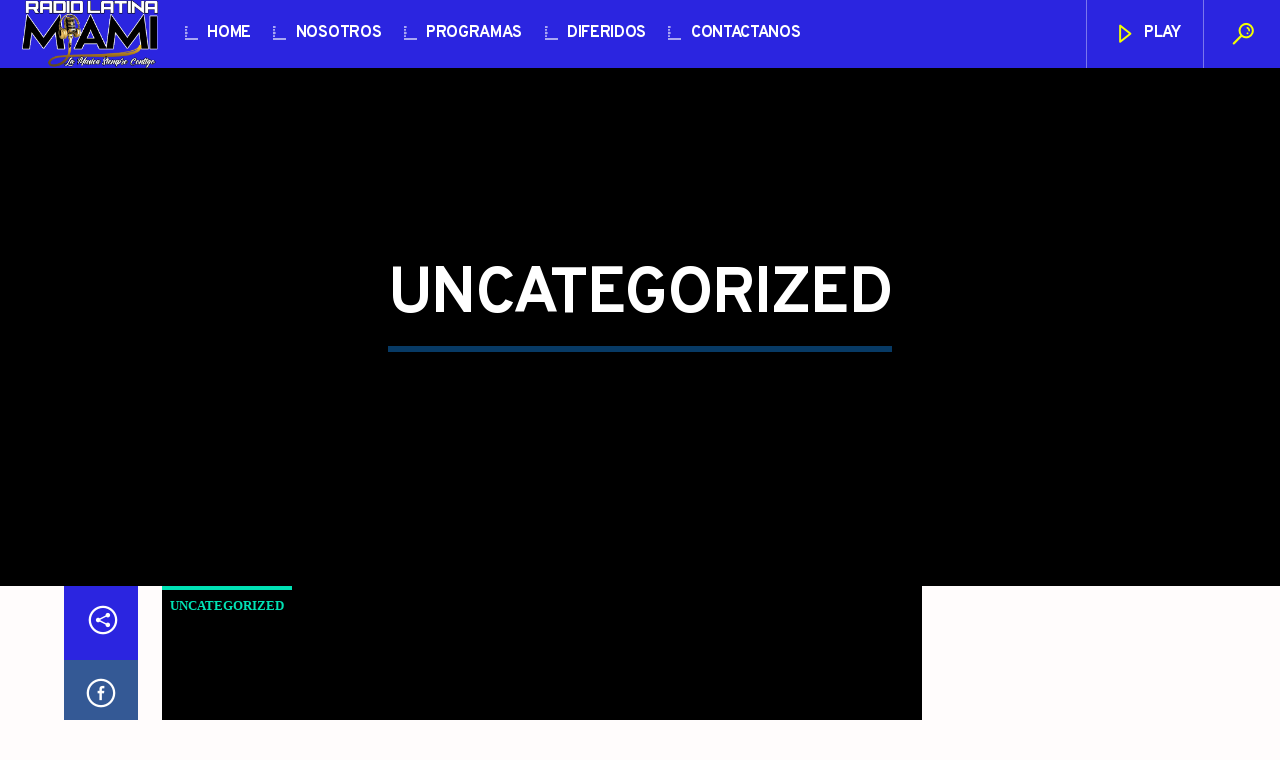

--- FILE ---
content_type: text/html; charset=UTF-8
request_url: https://radiolatinamiami.com/category/uncategorized/
body_size: 28082
content:
<!doctype html><html class="no-js" lang="es"><head><script data-no-optimize="1">var litespeed_docref=sessionStorage.getItem("litespeed_docref");litespeed_docref&&(Object.defineProperty(document,"referrer",{get:function(){return litespeed_docref}}),sessionStorage.removeItem("litespeed_docref"));</script> <meta charset="UTF-8"><meta http-equiv="X-UA-Compatible" content="IE=edge"><meta name="viewport" content="width=device-width, initial-scale=1.0"><title>Uncategorized &#8211; Radio Latina Miami</title><meta name='robots' content='max-image-preview:large' /><style>img:is([sizes="auto" i], [sizes^="auto," i]) { contain-intrinsic-size: 3000px 1500px }</style><link rel='dns-prefetch' href='//maps.googleapis.com' /><link rel='dns-prefetch' href='//www.google.com' /><link rel='dns-prefetch' href='//www.youtube.com' /><link href='https://fonts.gstatic.com' crossorigin rel='preconnect' /><link rel="alternate" type="application/rss+xml" title="Radio Latina Miami &raquo; Feed" href="https://radiolatinamiami.com/feed/" /><link rel="alternate" type="application/rss+xml" title="Radio Latina Miami &raquo; Feed de los comentarios" href="https://radiolatinamiami.com/comments/feed/" /><link rel="alternate" type="application/rss+xml" title="Radio Latina Miami &raquo; Categoría Uncategorized del feed" href="https://radiolatinamiami.com/category/uncategorized/feed/" /><style id="litespeed-ccss">ul{box-sizing:border-box}:root{--wp--preset--font-size--normal:16px;--wp--preset--font-size--huge:42px}.aligncenter{clear:both}:root{--wp--preset--aspect-ratio--square:1;--wp--preset--aspect-ratio--4-3:4/3;--wp--preset--aspect-ratio--3-4:3/4;--wp--preset--aspect-ratio--3-2:3/2;--wp--preset--aspect-ratio--2-3:2/3;--wp--preset--aspect-ratio--16-9:16/9;--wp--preset--aspect-ratio--9-16:9/16;--wp--preset--color--black:#000000;--wp--preset--color--cyan-bluish-gray:#abb8c3;--wp--preset--color--white:#ffffff;--wp--preset--color--pale-pink:#f78da7;--wp--preset--color--vivid-red:#cf2e2e;--wp--preset--color--luminous-vivid-orange:#ff6900;--wp--preset--color--luminous-vivid-amber:#fcb900;--wp--preset--color--light-green-cyan:#7bdcb5;--wp--preset--color--vivid-green-cyan:#00d084;--wp--preset--color--pale-cyan-blue:#8ed1fc;--wp--preset--color--vivid-cyan-blue:#0693e3;--wp--preset--color--vivid-purple:#9b51e0;--wp--preset--gradient--vivid-cyan-blue-to-vivid-purple:linear-gradient(135deg,rgba(6,147,227,1) 0%,rgb(155,81,224) 100%);--wp--preset--gradient--light-green-cyan-to-vivid-green-cyan:linear-gradient(135deg,rgb(122,220,180) 0%,rgb(0,208,130) 100%);--wp--preset--gradient--luminous-vivid-amber-to-luminous-vivid-orange:linear-gradient(135deg,rgba(252,185,0,1) 0%,rgba(255,105,0,1) 100%);--wp--preset--gradient--luminous-vivid-orange-to-vivid-red:linear-gradient(135deg,rgba(255,105,0,1) 0%,rgb(207,46,46) 100%);--wp--preset--gradient--very-light-gray-to-cyan-bluish-gray:linear-gradient(135deg,rgb(238,238,238) 0%,rgb(169,184,195) 100%);--wp--preset--gradient--cool-to-warm-spectrum:linear-gradient(135deg,rgb(74,234,220) 0%,rgb(151,120,209) 20%,rgb(207,42,186) 40%,rgb(238,44,130) 60%,rgb(251,105,98) 80%,rgb(254,248,76) 100%);--wp--preset--gradient--blush-light-purple:linear-gradient(135deg,rgb(255,206,236) 0%,rgb(152,150,240) 100%);--wp--preset--gradient--blush-bordeaux:linear-gradient(135deg,rgb(254,205,165) 0%,rgb(254,45,45) 50%,rgb(107,0,62) 100%);--wp--preset--gradient--luminous-dusk:linear-gradient(135deg,rgb(255,203,112) 0%,rgb(199,81,192) 50%,rgb(65,88,208) 100%);--wp--preset--gradient--pale-ocean:linear-gradient(135deg,rgb(255,245,203) 0%,rgb(182,227,212) 50%,rgb(51,167,181) 100%);--wp--preset--gradient--electric-grass:linear-gradient(135deg,rgb(202,248,128) 0%,rgb(113,206,126) 100%);--wp--preset--gradient--midnight:linear-gradient(135deg,rgb(2,3,129) 0%,rgb(40,116,252) 100%);--wp--preset--font-size--small:13px;--wp--preset--font-size--medium:20px;--wp--preset--font-size--large:36px;--wp--preset--font-size--x-large:42px;--wp--preset--spacing--20:0.44rem;--wp--preset--spacing--30:0.67rem;--wp--preset--spacing--40:1rem;--wp--preset--spacing--50:1.5rem;--wp--preset--spacing--60:2.25rem;--wp--preset--spacing--70:3.38rem;--wp--preset--spacing--80:5.06rem;--wp--preset--shadow--natural:6px 6px 9px rgba(0, 0, 0, 0.2);--wp--preset--shadow--deep:12px 12px 50px rgba(0, 0, 0, 0.4);--wp--preset--shadow--sharp:6px 6px 0px rgba(0, 0, 0, 0.2);--wp--preset--shadow--outlined:6px 6px 0px -3px rgba(255, 255, 255, 1), 6px 6px rgba(0, 0, 0, 1);--wp--preset--shadow--crisp:6px 6px 0px rgba(0, 0, 0, 1)}:root{--page-title-display:block}@media (prefers-reduced-motion:no-preference){html{scroll-behavior:smooth}}.elementor-kit-4956{--e-global-color-primary:#6EC1E4;--e-global-color-secondary:#54595F;--e-global-color-text:#7A7A7A;--e-global-color-accent:#61CE70;--e-global-typography-primary-font-family:"Roboto";--e-global-typography-primary-font-weight:600;--e-global-typography-secondary-font-family:"Roboto Slab";--e-global-typography-secondary-font-weight:400;--e-global-typography-text-font-family:"Roboto";--e-global-typography-text-font-weight:400;--e-global-typography-accent-font-family:"Roboto";--e-global-typography-accent-font-weight:500}[class^="dripicons-"]:before,[class*=" dripicons-"]:before{font-family:"dripicons-v2"!important;font-style:normal!important;font-weight:normal!important;font-variant:normal!important;text-transform:none!important;speak:none;line-height:1;-webkit-font-smoothing:antialiased;-moz-osx-font-smoothing:grayscale}.dripicons-cross:before{content:"9"}.dripicons-media-pause:before{content:""}.dripicons-media-play:before{content:""}.dripicons-menu:before{content:""}.dripicons-search:before{content:""}[class^="qticon-"]:before{font-family:"qticons"!important;font-style:normal!important;font-weight:normal!important;font-variant:normal!important;text-transform:none!important;speak:none;line-height:1;-webkit-font-smoothing:antialiased;-moz-osx-font-smoothing:grayscale}.qticon-share:before{content:"R"}.qticon-facebook:before{content:"\"}.qt-musicplayer{width:230px;height:230px;margin:0 auto}.ui360{position:relative;width:230px;height:230px;min-width:230px;min-height:230px;margin:0}.ui360,.ui360 *{vertical-align:middle}.ui360 a{float:left;display:inline;position:relative;color:#000;text-decoration:none;left:3px;top:18px;text-indent:50px}.ui360 a{padding:2px;margin-left:-2px;margin-top:-2px}.qt-widgets-footer .qt-caption-small span{background-color:#dedede!important;color:#000!important}.qt-menubar a,a.qt-sharelink,.qt-pageheader h1,.qt-pageheader h4{color:#fff!important}.qt-pageheader h4 a{color:#dd0e34}[class*="qt-content-primary"]{color:#fff!important}[class*="qt-content-primary"] h4,[class*="qt-content-primary"] h5,[class*="qt-content-primary"] h6{color:#fff!important}.qt-side-nav a{color:#fff!important}.qt-menubar ul.qt-desktopmenu>li::after,.qt-menubar ul.qt-desktopmenu>li>a::after,.qt-menubar ul.qt-desktopmenu>li>a::before{border-color:#fff!important}html{font-family:sans-serif;-ms-text-size-adjust:100%;-webkit-text-size-adjust:100%}body{margin:0}aside,nav{display:block}a{background-color:#fff0}strong{font-weight:700}h1{font-size:2em;margin:.67em 0}img{border:0}hr{box-sizing:content-box;height:0}input,textarea{color:inherit;font:inherit;margin:0}input[type="submit"]{-webkit-appearance:button}input::-moz-focus-inner{border:0;padding:0}input{line-height:normal}textarea{overflow:auto}html{box-sizing:border-box}*,*:before,*:after{box-sizing:inherit}ul{list-style-type:none}a{color:#dd0e34;text-decoration:none}ul{padding:0}ul li{list-style-type:none}.side-nav,nav{box-shadow:0 2px 5px 0 rgb(0 0 0/.16),0 2px 10px 0 rgb(0 0 0/.12)}i{line-height:inherit}@media only screen and (max-width:992px){.hide-on-med-and-down{display:none!important}}@media only screen and (max-width:1200px){.hide-on-xl-and-down{display:none!important}}@media only screen and (min-width:1201px){.hide-on-xl-only{display:none!important}}.right{float:right!important}.row{margin-left:auto;margin-right:auto;margin-bottom:20px}.row:after{content:"";display:table;clear:both}.row .col{float:left;box-sizing:border-box;padding:0 .75rem}.row .col.s10{width:83.3333333333%;margin-left:auto;left:auto;right:auto}.row .col.s12{width:100%;margin-left:auto;left:auto;right:auto}@media only screen and (min-width:993px){.row .col.m1{width:8.3333333333%;margin-left:auto;left:auto;right:auto}.row .col.m3{width:25%;margin-left:auto;left:auto;right:auto}.row .col.m7{width:58.3333333333%;margin-left:auto;left:auto;right:auto}.row .col.m8{width:66.6666666667%;margin-left:auto;left:auto;right:auto}.row .col.m12{width:100%;margin-left:auto;left:auto;right:auto}}@media only screen and (min-width:1201px){.row .col.l1{width:8.3333333333%;margin-left:auto;left:auto;right:auto}.row .col.l2{width:16.6666666667%;margin-left:auto;left:auto;right:auto}.row .col.l4{width:33.3333333333%;margin-left:auto;left:auto;right:auto}.row .col.l7{width:58.3333333333%;margin-left:auto;left:auto;right:auto}.row .col.l9{width:75%;margin-left:auto;left:auto;right:auto}}nav{width:100%;height:56px;line-height:56px}nav a{color:#fff}nav i{display:block;font-size:2rem;height:56px;line-height:56px}@media only screen and (min-width:1201px){nav a.button-collapse{display:none}}nav .button-collapse{float:left;position:relative;z-index:1;height:56px}nav .button-collapse i{font-size:2.7rem;height:56px;line-height:56px}nav .brand-logo{position:absolute;color:#fff;display:inline-block;font-size:2.1rem;padding:0;white-space:nowrap}@media only screen and (max-width:992px){nav .brand-logo{left:50%;transform:translateX(-50%)}}nav ul{margin:0}nav ul li{float:left;padding:0}nav ul a{font-size:1rem;color:#fff;display:inline-block;padding:0 15px}@media only screen and (min-width:601px){nav,nav a.button-collapse,nav a.button-collapse i{height:64px;line-height:64px}}label{font-size:.8rem;color:#9e9e9e}::-webkit-input-placeholder{color:#ababab}:-moz-placeholder{color:#ababab}::-moz-placeholder{color:#ababab}:-ms-input-placeholder{color:#ababab}input[type=text]{background-color:#fff0;border:none;border-bottom:1px solid #9e9e9e;border-radius:0;outline:none;height:3rem;width:100%;font-size:1rem;margin:0 0 15px 0;padding:0;box-shadow:none;box-sizing:content-box}textarea{width:100%;height:3rem;background-color:#fff0}form p{margin-bottom:10px;text-align:left}form p:last-child{margin-bottom:0}.side-nav{position:fixed;width:240px;left:0;top:0;margin:0;transform:translateX(-100%);height:100%;height:calc(100% + 60px);height:-moz-calc(100%);padding-bottom:60px;background-color:#fff;z-index:9999999;-webkit-backface-visibility:hidden;backface-visibility:hidden;overflow-y:auto;will-change:transform;backface-visibility:hidden;transform:translateX(-105%)}.side-nav ul li{float:none;line-height:64px}.side-nav ul li a{display:block;height:auto;line-height:1em;padding:18px 24px;font-size:13px;letter-spacing:0}*,:before,:after{box-sizing:border-box;-webkit-backface-visibility:hidden;margin:0;padding:0;outline:none}.qt-container{width:90%;max-width:1170px;margin:0 auto;clear:both}.qt-container .row{margin-left:-.75rem;margin-right:-.75rem}.qt-container::after,.qt-container::before{display:table;width:100%;height:.1px;clear:both}.qt-main{width:100%;max-width:100%;overflow:hidden}.qt-clearfix{border:none;clear:both}.qt-clearfix::after,.qt-clearfix::before{display:block;width:100%;clear:both}.qt-body{position:relative;z-index:300}.qt-hidden{display:none}.row.qt-nopadding{margin:0}.row.qt-nopadding .col{padding:0}.qt-expandable{height:0;overflow:hidden}[data-bgimage]{background-size:cover;background-position:center center;position:absolute;z-index:1;width:100%;height:100%;display:block;top:0;left:0;opacity:0;-webkit-transform:translate3d(0,0,0);-webkit-backface-visibility:hidden;-webkit-perspective:1000}[data-bgimage]>img{display:none;visibility:hidden}img{max-width:100%;height:auto;display:block}a img{-webkit-filter:brightness(100%);filter:brightness(100%);will-change:filter}.row{margin-bottom:0}.qt-spacer-l{margin-top:2.4rem}.qt-spacer-s{margin-top:1rem}.qt-vertical-padding-m{padding:1.6rem 0 1.3rem 0}.qt-fullwidth{width:100%}.qt-card{box-shadow:0 5px 0 rgb(0 0 0/.1)}.qt-vc{display:table;height:100%;width:100%}.qt-vi{display:table-cell;width:100%;vertical-align:middle}.qt-tags{display:table-cell;width:100%;vertical-align:top;overflow:hidden;float:left;height:30px}.qt-tags li{display:inline-block;margin:0 1px}.qt-tags li:first-child{margin-left:0}.qt-tags li a{border-top:4px solid;padding:0 8px;text-transform:uppercase;font-size:13px;display:inline-block;line-height:32px;font-weight:700}::-webkit-input-placeholder{color:#ccc}:-moz-placeholder{color:#ccc}::-moz-placeholder{color:#ccc}:-ms-input-placeholder{color:#ccc}input[type=text]{padding:5px 12px;box-sizing:border-box}.aligncenter{text-align:center;display:block;margin:0 auto}body,html{font-size:16px;line-height:1.5em}body strong,html strong{font-weight:700}h1,h3,h4,h5,h6,.qt-btn{font-weight:700;line-height:1.05em;letter-spacing:.03em;text-transform:uppercase;text-rendering:geometricPrecision;margin:0;padding:0}h6{font-size:.8695652174rem}h5{font-size:1rem}h4{font-size:1.3rem}h3{font-size:1.4rem}h1{font-size:2.5rem}a{text-rendering:optimizeLegibility}.qt-logo-text{font-size:2.3rem}.qt-logo-text img{height:56px;width:auto}.qt-menubar,.qt-side-nav{font-size:1rem;font-weight:300;letter-spacing:.1em;text-transform:uppercase;text-rendering:auto;transform:translate3d(0,0,0)}.qt-menubar,.qt-side-nav{text-rendering:geometricPrecision}i{opacity:.54;position:relative;top:.18em}.qt-the-content h6+h4{margin-top:.5em}.qt-the-content h4,.qt-the-content h6{text-transform:none}.qt-caption{border-bottom:6px solid;padding:0;margin:0;display:inline-block;padding-bottom:1rem;text-transform:uppercase}.qt-subtitle{margin-top:2rem}.qt-caption-small span{display:inline;color:#fff;background:#000;padding:.03em .5em;line-height:2rem}.qt-inline-textdeco{display:table;width:100%;opacity:.75}.qt-inline-textdeco span{display:inline-block;width:auto;white-space:nowrap;padding-right:10px}.qt-inline-textdeco::after{content:" ";display:table-cell;width:100%;background:#fff;opacity:.35}hr.qt-inline-textdeco{opacity:.75;height:.7em;border:none}.qt-btn{display:inline-block;text-transform:uppercase;padding:0 .9rem;line-height:2.8rem;font-size:1rem;font-weight:400;text-rendering:optimizeLegibility;border:none;color:#fff!important}.qt-btn i{top:.2em;opacity:.83;margin:0;position:relative}.qt-btn.qt-btn-l{line-height:4rem;font-size:1.414rem;padding:0 1.414rem;min-width:4rem}.qt-text-shadow{text-shadow:0 3px 0 rgb(0 0 0/.6)}.qt-text-shadow.small{text-shadow:0 1px 2px rgb(0 0 0/.6)}.qt-btn{background-color:rgb(0 0 0/.1)}input.qt-input-l[type="text"]{line-height:4rem;font-size:1.414rem;height:4rem;padding:0 1rem;margin:0}.qt-ellipsis{display:block;display:-webkit-box;max-width:100%;width:100%;max-height:1.2em;height:1.2em;line-height:1.5em;-webkit-line-clamp:1;-webkit-box-orient:vertical;overflow:hidden;text-overflow:ellipsis}.qt-content-primary i,.qt-content-primary-dark i,.qt-btn-primary i{opacity:1}*::-webkit-input-placeholder{opacity:.7}*::-moz-placeholder{opacity:.7}*:-ms-input-placeholder{opacity:.7}*::-ms-input-placeholder{opacity:.7}::-webkit-input-placeholder{opacity:.7;color:#666}::-moz-placeholder{opacity:.7;color:#666}:-ms-input-placeholder{opacity:.7;color:#666}::-ms-input-placeholder{opacity:.7;color:#666}::placeholder{opacity:.7;color:#666}.qt-caption-small span:empty{display:none}nav .button-collapse i{font-size:1.4em}.qt-menubar{position:relative;z-index:300;margin:0;padding:0;display:table}.qt-menubar ul a{vertical-align:top}.qt-menubar i{display:inline;font-size:1.414rem;position:relative;top:.15rem;width:1.4rem;margin:0 10px}.qt-menubar .qt-menu-btn a i{top:.2rem;height:1em;line-height:1em;vertical-align:text-top;margin-left:5px;top:0!important}.qt-menubar .qt-menu-btn ul a i{font-size:1.3em;line-height:1em;vertical-align:middle;vertical-align:-webkit-baseline-middle}.qt-menubar .qt-menu-btn #qtpausebtn a{padding:0 9px 0 5px}.qt-menubar .qt-menu-btn #qtpausebtn a i{margin-right:4px}.qt-side-nav li{display:block;position:relative}.qt-mobilemenubar a{top:0;margin:0;line-height:56px;height:auto}.qt-mobilemenubar a i{vertical-align:middle;position:initial;top:0}.qt-mobilemenubar a i:before{vertical-align:middle}.qt-pageheader{padding:3rem 0;text-align:center;position:relative;background:#000;overflow:hidden}.qt-pageheader .qt-tags{display:block}.qt-pageheader .qt-container{position:relative;z-index:2}.qt-the-content .qt-post-author{padding:1rem;margin-top:2rem}.qt-the-content .qt-post-author h4,.qt-the-content .qt-post-author h6{text-transform:uppercase;margin-top:.3rem}.qt-the-content .qt-post-author .qt-post-author-link{padding-top:2rem}.qt-the-content .qt-post-author .qt-post-author-link a.qt-btn{width:100%}.qt-comment-respond form textarea{padding:1rem;border-width:2px;height:5rem;border-width:1px}.qt-widget{margin-bottom:2.8rem;font-size:14px;font-size:14px;font-weight:300}.qt-playercontainer{position:relative;background:#000;overflow:hidden;position:relative;z-index:300}.qt-playercontainer-ads-desktop{display:none}.qt-playercontainer-ads-mobile{display:inine-block;width:100%;float:right;height:auto;padding:1.4rem}.qt-playercontainer .qt-playercontainer-content{position:relative;z-index:2;top:0;left:0}.qt-playercontainer .qt-playercontainer-content .qt-playercontainer-musicplayer{padding:.7rem 0;margin:1rem 0;position:relative}.qt-playercontainer .qt-playercontainer-content .qt-playercontainer-data .qt-t{padding:.7rem 0;min-height:70px}.qt-channelslist li.qt-channel .qt-radiologo{width:50px;height:50px;border-radius:50%;display:inline-block;margin-right:20px;position:relative;top:20px}.qt-channelslist li.qt-channel a{line-height:90px;min-height:90px;border-bottom:1px solid rgb(200 200 200/.2);padding:0 14px}.qt-expandable{height:0}.qt-mobile-toolbar{display:block;position:fixed;z-index:200;bottom:0;left:0;width:100%;height:50px;line-height:50px;display:table;list-style:none;margin:0;padding:0;text-align:center;table-layout:fixed}.qt-mobile-toolbar li{display:table-cell;width:auto;min-width:50px;text-align:center;border-right:1px solid rgb(200 200 200/.3)}.qt-mobile-toolbar li:last-child{border:none}.qt-mobile-toolbar li a{min-width:50px;text-align:center;display:block}.qt-searchbar{padding:0;font-size:4rem}.qt-sharepage{display:table;width:100%;overflow:hidden}.qt-sharepage li{font-size:1.999396rem;display:table-cell;text-align:center;line-height:2em}.qt-sharepage li a{position:relative}.qt-sharepage li a i{top:0}.qt-sharepage li .qt-shareicon{top:0}.qt-sharepage li a,.qt-sharepage li .qt-shareicon{display:block;width:100%;height:auto;line-height:2em;padding:8px 6px 3px 10px;opacity:1}.qt-sharepage li a::after,.qt-sharepage li .qt-shareicon::after{display:none}.qt-right-sidebar a.qt-close-sidebar-right{position:absolute;z-index:999;color:#fff;display:block;background:#000;top:0;left:0}@media only screen and (min-width:601px){nav .brand-logo{margin:0 20px}.qt-logo-text img{height:64px;margin:0 auto}.qt-spacer-l{margin-top:4rem}.qt-spacer-s{margin-top:1.2rem}.qt-vertical-padding-m{padding:2.4rem 0}.qt-mobilemenubar a{line-height:64px}}@media only screen and (min-width:1201px){.qt-spacer-l{margin-top:6rem}.qt-spacer-s{margin-top:1.4rem}.qt-vertical-padding-m{padding:2.8rem 0 2rem 0}@-webkit-keyframes mbarmnuA{0%{transform:scaleX(.9);-webkit-transform:scaleX(.9)}25%{transform:scaleX(.3);-webkit-transform:scaleX(.3)}50%{transform:scaleX(1);-webkit-transform:scaleX(1)}75%{transform:scaleX(.1);-webkit-transform:scaleX(.1)}100%{transform:scaleX(1);-webkit-transform:scaleX(1)}}@keyframes mbarmnuA{0%{transform:scaleX(.9);-webkit-transform:scaleX(.9)}25%{transform:scaleX(.3);-webkit-transform:scaleX(.3)}50%{transform:scaleX(1);-webkit-transform:scaleX(1)}75%{transform:scaleX(.1);-webkit-transform:scaleX(.1)}100%{transform:scaleX(1);-webkit-transform:scaleX(1)}}@-webkit-keyframes mbarmnuB{0%{transform:scaleX(1);-webkit-transform:scaleX(1)}25%{transform:scaleX(.8);-webkit-transform:scaleX(.8)}50%{transform:scaleX(.7);-webkit-transform:scaleX(.7)}75%{transform:scaleX(.3);-webkit-transform:scaleX(.3)}100%{transform:scaleX(.2);-webkit-transform:scaleX(.2)}}@keyframes mbarmnuB{0%{transform:scaleX(1);-webkit-transform:scaleX(1)}25%{transform:scaleX(.8);-webkit-transform:scaleX(.8)}50%{transform:scaleX(.7);-webkit-transform:scaleX(.7)}75%{transform:scaleX(.3);-webkit-transform:scaleX(.3)}100%{transform:scaleX(.2);-webkit-transform:scaleX(.2)}}@-webkit-keyframes mbarmnuC{0%{transform:scaleX(.8);-webkit-transform:scaleX(.8)}25%{transform:scaleX(.5);-webkit-transform:scaleX(.5)}50%{transform:scaleX(1);-webkit-transform:scaleX(1)}75%{transform:scaleX(.4);-webkit-transform:scaleX(.4)}100%{transform:scaleX(.1);-webkit-transform:scaleX(.1)}}@keyframes mbarmnuC{0%{transform:scaleX(.8);-webkit-transform:scaleX(.8)}25%{transform:scaleX(.5);-webkit-transform:scaleX(.5)}50%{transform:scaleX(1);-webkit-transform:scaleX(1)}75%{transform:scaleX(.4);-webkit-transform:scaleX(.4)}100%{transform:scaleX(.1);-webkit-transform:scaleX(.1)}}h1,h3,h4,h5,h6{font-weight:700;line-height:1.05em;letter-spacing:.05em;text-transform:uppercase;text-rendering:geometricPrecision}h6{font-size:13px}h5{font-size:16px}h4{font-size:1.414rem}h3{font-size:2rem}h1{font-size:4rem}.qt-logo-text{font-size:45.248px;line-height:2.828;height:2.828}.qt-logo-text img{height:4.242rem;width:auto}.qt-menubar{line-height:4.242rem;height:4.242rem}.qt-menubar .brand-logo{position:relative;margin:0 5px 0 0}.qt-menubar ul.qt-desktopmenu>li{line-height:4.242rem;height:4.242rem;display:inline-block;float:left;position:relative}.qt-menubar ul.qt-desktopmenu>li::after{display:block;width:13px!important;height:17px;border-bottom:2px solid #fff;position:absolute;left:0;top:1.414rem;content:" ";margin-top:0;-webkit-animation:mbarmnuA 0.5s forwards;animation:mbarmnuA 0.5s forwards;-webkit-animation-duration:1.8s;animation-duration:1.8s;-webkit-animation-iteration-count:0;animation-iteration-count:0;transform-origin:0 0;opacity:.6}.qt-menubar ul.qt-desktopmenu>li>a{padding:0 1.4rem;line-height:4.242rem}.qt-menubar ul.qt-desktopmenu>li>a::before,.qt-menubar ul.qt-desktopmenu>li>a::after{display:block;width:13px!important;height:8px;border-top:2px solid #fff;border-bottom:2px solid #fff;position:absolute;left:0;top:1.414rem;content:" ";margin-top:3px;-webkit-animation:mbarmnuB 0.5s forwards;animation:mbarmnuB 0.5s forwards;-webkit-animation-duration:1.8s;animation-duration:1.8s;-webkit-animation-iteration-count:0;animation-iteration-count:0;transform-origin:0 0;opacity:.6}.qt-menubar ul.qt-desktopmenu>li>a::after{transform-origin:0 0;-webkit-animation:mbarmnuC 0.8s forwards;animation:mbarmnuC 0.8s forwards;-webkit-animation-iteration-count:0;animation-iteration-count:0;-webkit-animation-duration:1s;animation-duration:1s;width:20px!important;margin-top:6px}.qt-menubar ul.qt-desktopmenu>li.right{border-left:1px solid rgb(255 255 255/.38)}.qt-menubar ul.qt-desktopmenu>li.right::after,.qt-menubar ul.qt-desktopmenu>li.right::before,.qt-menubar ul.qt-desktopmenu>li.right>a::after,.qt-menubar ul.qt-desktopmenu>li.right>a::before,.qt-menubar ul.qt-desktopmenu>li .brand-logo::after,.qt-menubar ul.qt-desktopmenu>li .brand-logo::before,.qt-menubar ul.qt-desktopmenu>li.qt-logo-link::after,.qt-menubar ul.qt-desktopmenu>li.qt-logo-link::before{display:none}.qt-menubar ul.qt-desktopmenu>li ul{position:absolute;display:none;margin-top:1px;min-width:300px}.qt-menubar ul.qt-desktopmenu>li ul li{display:block;width:100%;overflow:hidden}.qt-menubar ul.qt-desktopmenu>li ul li a{display:inline-block;width:auto;float:left;line-height:2.121rem;padding:0 1rem}.qt-menubar ul.qt-desktopmenu>li ul::after{display:block;clear:both;width:100%}.qt-menubar ul.qt-desktopmenu>li::after{display:block;clear:both;width:100%}body.qt-stickymenu .qt-main-menubar{position:fixed;top:0;left:0;width:100%;z-index:200}body.qt-stickymenu .qt-main{padding-top:68px}body.qt-stickymenu .qt-expandable.qt-searchbar{top:68px;position:fixed;z-index:199;width:100%}.qt-pageheader{padding:220px 0 250px 0;padding:24vh 0 28vh 0}.qt-pageheader [data-bgimage]{background-attachment:fixed}.qt-sharepage.qt-sharepage-vertical{width:100%;display:block;overflow:normal;max-width:76px}.qt-sharepage.qt-sharepage-vertical li{display:block;float:none;width:100%;line-height:2em;height:auto}.qt-sharepage.qt-sharepage-vertical li a{display:block;width:100%;padding:10px 0;opacity:1;line-height:1.8em;height:auto}.qt-the-content{line-height:1.9em}.qt-the-content .qt-post-author .qt-post-author-link{padding-top:0}.qt-playercontainer{width:100%}.qt-playercontainer-ads-mobile{display:none}.qt-playercontainer-ads-desktop{display:inline-block;width:auto;height:auto;max-width:500px;float:left;max-height:600px;padding:0;display:flex;flex:1;width:auto;max-width:100%;margin:15px}}i.icon{display:inline-block;width:16px;height:16px;line-height:16px;vertical-align:text-top;margin-left:5px}.qt-menubar .qt-menu-btn a i{top:0}i.icon{display:inline-block;width:16px;height:16px;line-height:16px;vertical-align:text-top;margin-left:5px;color:#F3FF00}body,html{font-family:Muli;font-weight:300}strong{font-family:Overpass;font-weight:600}h1,h3,h4,h5,h6,.qt-btn{font-family:Overpass;font-weight:700;letter-spacing:-.025em;text-transform:none}.qt-menubar,.qt-side-nav{font-family:Overpass;font-weight:300;letter-spacing:-.02em;text-transform:uppercase}body,html,.qt-card,.qt-card,input[type=text]{color:rgb(0 0 0/.87)}.qt-text-secondary{color:rgb(0 0 0/.65)}h1,h3,h4,h5,h6,h3 a,h4 a{color:rgb(0 0 0/.75)}.qt-negative h1,.qt-negative h4,.qt-negative h4 a{color:#fff}a,.qt-pageheader h4 a{color:#073a65}.qt-content-aside,.qt-tags{color:rgb(0 0 0/.65)}.qt-content-aside a,.qt-tags a{color:#00E2B5}.qt-negative,.qt-content-primary-dark,.qt-content-primary,.qt-btn-primary,.qt-btn-secondary,.qt-side-nav a,.qt-sharepage a,.qt-caption-small span,.qt-logo-text{color:#fff}body,html,.qt-body{background-color:#FFFCFC}#qtplayercontainer{background-color:#000}.qt-card,input[type=text]{background-color:#fff}.qt-content-primary{background-color:#345995}.qt-content-primary-dark,.qt-menubar,.qt-desktopmenu a{background-color:#2b25e0}.qt-btn-primary,.qt-btn-primary{background-color:#073a65!important}.qt-btn-secondary{background-color:#00E2B5!important}.qt-caption-small span{background-color:#000}.qt-tags a{border-color:rgb(0 0 0/.65)}.qt-menubar ul.qt-desktopmenu>li::after,.qt-menubar ul.qt-desktopmenu>li>a::after,.qt-menubar ul.qt-desktopmenu>li>a::before{border-color:#fff}.qt-pageheader .qt-caption{border-color:#073a65!important}</style><link rel="preload" data-asynced="1" data-optimized="2" as="style" onload="this.onload=null;this.rel='stylesheet'" href="https://radiolatinamiami.com/wp-content/litespeed/ucss/690b95951c79e4fd82d36e4b2a06575b.css?ver=df750" /><script data-optimized="1" type="litespeed/javascript" data-src="https://radiolatinamiami.com/wp-content/plugins/litespeed-cache/assets/js/css_async.min.js"></script> <style id='classic-theme-styles-inline-css' type='text/css'>/*! This file is auto-generated */
.wp-block-button__link{color:#fff;background-color:#32373c;border-radius:9999px;box-shadow:none;text-decoration:none;padding:calc(.667em + 2px) calc(1.333em + 2px);font-size:1.125em}.wp-block-file__button{background:#32373c;color:#fff;text-decoration:none}</style><style id='global-styles-inline-css' type='text/css'>:root{--wp--preset--aspect-ratio--square: 1;--wp--preset--aspect-ratio--4-3: 4/3;--wp--preset--aspect-ratio--3-4: 3/4;--wp--preset--aspect-ratio--3-2: 3/2;--wp--preset--aspect-ratio--2-3: 2/3;--wp--preset--aspect-ratio--16-9: 16/9;--wp--preset--aspect-ratio--9-16: 9/16;--wp--preset--color--black: #000000;--wp--preset--color--cyan-bluish-gray: #abb8c3;--wp--preset--color--white: #ffffff;--wp--preset--color--pale-pink: #f78da7;--wp--preset--color--vivid-red: #cf2e2e;--wp--preset--color--luminous-vivid-orange: #ff6900;--wp--preset--color--luminous-vivid-amber: #fcb900;--wp--preset--color--light-green-cyan: #7bdcb5;--wp--preset--color--vivid-green-cyan: #00d084;--wp--preset--color--pale-cyan-blue: #8ed1fc;--wp--preset--color--vivid-cyan-blue: #0693e3;--wp--preset--color--vivid-purple: #9b51e0;--wp--preset--gradient--vivid-cyan-blue-to-vivid-purple: linear-gradient(135deg,rgba(6,147,227,1) 0%,rgb(155,81,224) 100%);--wp--preset--gradient--light-green-cyan-to-vivid-green-cyan: linear-gradient(135deg,rgb(122,220,180) 0%,rgb(0,208,130) 100%);--wp--preset--gradient--luminous-vivid-amber-to-luminous-vivid-orange: linear-gradient(135deg,rgba(252,185,0,1) 0%,rgba(255,105,0,1) 100%);--wp--preset--gradient--luminous-vivid-orange-to-vivid-red: linear-gradient(135deg,rgba(255,105,0,1) 0%,rgb(207,46,46) 100%);--wp--preset--gradient--very-light-gray-to-cyan-bluish-gray: linear-gradient(135deg,rgb(238,238,238) 0%,rgb(169,184,195) 100%);--wp--preset--gradient--cool-to-warm-spectrum: linear-gradient(135deg,rgb(74,234,220) 0%,rgb(151,120,209) 20%,rgb(207,42,186) 40%,rgb(238,44,130) 60%,rgb(251,105,98) 80%,rgb(254,248,76) 100%);--wp--preset--gradient--blush-light-purple: linear-gradient(135deg,rgb(255,206,236) 0%,rgb(152,150,240) 100%);--wp--preset--gradient--blush-bordeaux: linear-gradient(135deg,rgb(254,205,165) 0%,rgb(254,45,45) 50%,rgb(107,0,62) 100%);--wp--preset--gradient--luminous-dusk: linear-gradient(135deg,rgb(255,203,112) 0%,rgb(199,81,192) 50%,rgb(65,88,208) 100%);--wp--preset--gradient--pale-ocean: linear-gradient(135deg,rgb(255,245,203) 0%,rgb(182,227,212) 50%,rgb(51,167,181) 100%);--wp--preset--gradient--electric-grass: linear-gradient(135deg,rgb(202,248,128) 0%,rgb(113,206,126) 100%);--wp--preset--gradient--midnight: linear-gradient(135deg,rgb(2,3,129) 0%,rgb(40,116,252) 100%);--wp--preset--font-size--small: 13px;--wp--preset--font-size--medium: 20px;--wp--preset--font-size--large: 36px;--wp--preset--font-size--x-large: 42px;--wp--preset--spacing--20: 0.44rem;--wp--preset--spacing--30: 0.67rem;--wp--preset--spacing--40: 1rem;--wp--preset--spacing--50: 1.5rem;--wp--preset--spacing--60: 2.25rem;--wp--preset--spacing--70: 3.38rem;--wp--preset--spacing--80: 5.06rem;--wp--preset--shadow--natural: 6px 6px 9px rgba(0, 0, 0, 0.2);--wp--preset--shadow--deep: 12px 12px 50px rgba(0, 0, 0, 0.4);--wp--preset--shadow--sharp: 6px 6px 0px rgba(0, 0, 0, 0.2);--wp--preset--shadow--outlined: 6px 6px 0px -3px rgba(255, 255, 255, 1), 6px 6px rgba(0, 0, 0, 1);--wp--preset--shadow--crisp: 6px 6px 0px rgba(0, 0, 0, 1);}:where(.is-layout-flex){gap: 0.5em;}:where(.is-layout-grid){gap: 0.5em;}body .is-layout-flex{display: flex;}.is-layout-flex{flex-wrap: wrap;align-items: center;}.is-layout-flex > :is(*, div){margin: 0;}body .is-layout-grid{display: grid;}.is-layout-grid > :is(*, div){margin: 0;}:where(.wp-block-columns.is-layout-flex){gap: 2em;}:where(.wp-block-columns.is-layout-grid){gap: 2em;}:where(.wp-block-post-template.is-layout-flex){gap: 1.25em;}:where(.wp-block-post-template.is-layout-grid){gap: 1.25em;}.has-black-color{color: var(--wp--preset--color--black) !important;}.has-cyan-bluish-gray-color{color: var(--wp--preset--color--cyan-bluish-gray) !important;}.has-white-color{color: var(--wp--preset--color--white) !important;}.has-pale-pink-color{color: var(--wp--preset--color--pale-pink) !important;}.has-vivid-red-color{color: var(--wp--preset--color--vivid-red) !important;}.has-luminous-vivid-orange-color{color: var(--wp--preset--color--luminous-vivid-orange) !important;}.has-luminous-vivid-amber-color{color: var(--wp--preset--color--luminous-vivid-amber) !important;}.has-light-green-cyan-color{color: var(--wp--preset--color--light-green-cyan) !important;}.has-vivid-green-cyan-color{color: var(--wp--preset--color--vivid-green-cyan) !important;}.has-pale-cyan-blue-color{color: var(--wp--preset--color--pale-cyan-blue) !important;}.has-vivid-cyan-blue-color{color: var(--wp--preset--color--vivid-cyan-blue) !important;}.has-vivid-purple-color{color: var(--wp--preset--color--vivid-purple) !important;}.has-black-background-color{background-color: var(--wp--preset--color--black) !important;}.has-cyan-bluish-gray-background-color{background-color: var(--wp--preset--color--cyan-bluish-gray) !important;}.has-white-background-color{background-color: var(--wp--preset--color--white) !important;}.has-pale-pink-background-color{background-color: var(--wp--preset--color--pale-pink) !important;}.has-vivid-red-background-color{background-color: var(--wp--preset--color--vivid-red) !important;}.has-luminous-vivid-orange-background-color{background-color: var(--wp--preset--color--luminous-vivid-orange) !important;}.has-luminous-vivid-amber-background-color{background-color: var(--wp--preset--color--luminous-vivid-amber) !important;}.has-light-green-cyan-background-color{background-color: var(--wp--preset--color--light-green-cyan) !important;}.has-vivid-green-cyan-background-color{background-color: var(--wp--preset--color--vivid-green-cyan) !important;}.has-pale-cyan-blue-background-color{background-color: var(--wp--preset--color--pale-cyan-blue) !important;}.has-vivid-cyan-blue-background-color{background-color: var(--wp--preset--color--vivid-cyan-blue) !important;}.has-vivid-purple-background-color{background-color: var(--wp--preset--color--vivid-purple) !important;}.has-black-border-color{border-color: var(--wp--preset--color--black) !important;}.has-cyan-bluish-gray-border-color{border-color: var(--wp--preset--color--cyan-bluish-gray) !important;}.has-white-border-color{border-color: var(--wp--preset--color--white) !important;}.has-pale-pink-border-color{border-color: var(--wp--preset--color--pale-pink) !important;}.has-vivid-red-border-color{border-color: var(--wp--preset--color--vivid-red) !important;}.has-luminous-vivid-orange-border-color{border-color: var(--wp--preset--color--luminous-vivid-orange) !important;}.has-luminous-vivid-amber-border-color{border-color: var(--wp--preset--color--luminous-vivid-amber) !important;}.has-light-green-cyan-border-color{border-color: var(--wp--preset--color--light-green-cyan) !important;}.has-vivid-green-cyan-border-color{border-color: var(--wp--preset--color--vivid-green-cyan) !important;}.has-pale-cyan-blue-border-color{border-color: var(--wp--preset--color--pale-cyan-blue) !important;}.has-vivid-cyan-blue-border-color{border-color: var(--wp--preset--color--vivid-cyan-blue) !important;}.has-vivid-purple-border-color{border-color: var(--wp--preset--color--vivid-purple) !important;}.has-vivid-cyan-blue-to-vivid-purple-gradient-background{background: var(--wp--preset--gradient--vivid-cyan-blue-to-vivid-purple) !important;}.has-light-green-cyan-to-vivid-green-cyan-gradient-background{background: var(--wp--preset--gradient--light-green-cyan-to-vivid-green-cyan) !important;}.has-luminous-vivid-amber-to-luminous-vivid-orange-gradient-background{background: var(--wp--preset--gradient--luminous-vivid-amber-to-luminous-vivid-orange) !important;}.has-luminous-vivid-orange-to-vivid-red-gradient-background{background: var(--wp--preset--gradient--luminous-vivid-orange-to-vivid-red) !important;}.has-very-light-gray-to-cyan-bluish-gray-gradient-background{background: var(--wp--preset--gradient--very-light-gray-to-cyan-bluish-gray) !important;}.has-cool-to-warm-spectrum-gradient-background{background: var(--wp--preset--gradient--cool-to-warm-spectrum) !important;}.has-blush-light-purple-gradient-background{background: var(--wp--preset--gradient--blush-light-purple) !important;}.has-blush-bordeaux-gradient-background{background: var(--wp--preset--gradient--blush-bordeaux) !important;}.has-luminous-dusk-gradient-background{background: var(--wp--preset--gradient--luminous-dusk) !important;}.has-pale-ocean-gradient-background{background: var(--wp--preset--gradient--pale-ocean) !important;}.has-electric-grass-gradient-background{background: var(--wp--preset--gradient--electric-grass) !important;}.has-midnight-gradient-background{background: var(--wp--preset--gradient--midnight) !important;}.has-small-font-size{font-size: var(--wp--preset--font-size--small) !important;}.has-medium-font-size{font-size: var(--wp--preset--font-size--medium) !important;}.has-large-font-size{font-size: var(--wp--preset--font-size--large) !important;}.has-x-large-font-size{font-size: var(--wp--preset--font-size--x-large) !important;}
:where(.wp-block-post-template.is-layout-flex){gap: 1.25em;}:where(.wp-block-post-template.is-layout-grid){gap: 1.25em;}
:where(.wp-block-columns.is-layout-flex){gap: 2em;}:where(.wp-block-columns.is-layout-grid){gap: 2em;}
:root :where(.wp-block-pullquote){font-size: 1.5em;line-height: 1.6;}</style><style id='rs-plugin-settings-inline-css' type='text/css'>#rs-demo-id {}</style><style id='akismet-widget-style-inline-css' type='text/css'>.a-stats {
				--akismet-color-mid-green: #357b49;
				--akismet-color-white: #fff;
				--akismet-color-light-grey: #f6f7f7;

				max-width: 350px;
				width: auto;
			}

			.a-stats * {
				all: unset;
				box-sizing: border-box;
			}

			.a-stats strong {
				font-weight: 600;
			}

			.a-stats a.a-stats__link,
			.a-stats a.a-stats__link:visited,
			.a-stats a.a-stats__link:active {
				background: var(--akismet-color-mid-green);
				border: none;
				box-shadow: none;
				border-radius: 8px;
				color: var(--akismet-color-white);
				cursor: pointer;
				display: block;
				font-family: -apple-system, BlinkMacSystemFont, 'Segoe UI', 'Roboto', 'Oxygen-Sans', 'Ubuntu', 'Cantarell', 'Helvetica Neue', sans-serif;
				font-weight: 500;
				padding: 12px;
				text-align: center;
				text-decoration: none;
				transition: all 0.2s ease;
			}

			/* Extra specificity to deal with TwentyTwentyOne focus style */
			.widget .a-stats a.a-stats__link:focus {
				background: var(--akismet-color-mid-green);
				color: var(--akismet-color-white);
				text-decoration: none;
			}

			.a-stats a.a-stats__link:hover {
				filter: brightness(110%);
				box-shadow: 0 4px 12px rgba(0, 0, 0, 0.06), 0 0 2px rgba(0, 0, 0, 0.16);
			}

			.a-stats .count {
				color: var(--akismet-color-white);
				display: block;
				font-size: 1.5em;
				line-height: 1.4;
				padding: 0 13px;
				white-space: nowrap;
			}</style> <script type="litespeed/javascript" data-src="https://radiolatinamiami.com/wp-includes/js/jquery/jquery.min.js" id="jquery-core-js"></script> <script id="jquery-js-after" type="litespeed/javascript">!function($){"use strict";$(document).ready(function(){$(this).scrollTop()>100&&$(".hfe-scroll-to-top-wrap").removeClass("hfe-scroll-to-top-hide"),$(window).scroll(function(){$(this).scrollTop()<100?$(".hfe-scroll-to-top-wrap").fadeOut(300):$(".hfe-scroll-to-top-wrap").fadeIn(300)}),$(".hfe-scroll-to-top-wrap").on("click",function(){$("html, body").animate({scrollTop:0},300);return!1})})}(jQuery);!function($){'use strict';$(document).ready(function(){var bar=$('.hfe-reading-progress-bar');if(!bar.length)return;$(window).on('scroll',function(){var s=$(window).scrollTop(),d=$(document).height()-$(window).height(),p=d?s/d*100:0;bar.css('width',p+'%')})})}(jQuery)</script> <script type="litespeed/javascript" data-src="https://maps.googleapis.com/maps/api/js?ver=e50a7e085d4b8575d08b388e68422f24" id="qt-google-maps-js"></script> <script type="litespeed/javascript" data-src="https://www.google.com/jsapi?ver=e50a7e085d4b8575d08b388e68422f24" id="google-jsapi-js"></script> <link rel="https://api.w.org/" href="https://radiolatinamiami.com/wp-json/" /><link rel="alternate" title="JSON" type="application/json" href="https://radiolatinamiami.com/wp-json/wp/v2/categories/1" /><link rel="EditURI" type="application/rsd+xml" title="RSD" href="https://radiolatinamiami.com/xmlrpc.php?rsd" /><meta name="generator" content="Elementor 3.30.1; features: e_font_icon_svg, additional_custom_breakpoints, e_element_cache; settings: css_print_method-external, google_font-enabled, font_display-auto"><style>.e-con.e-parent:nth-of-type(n+4):not(.e-lazyloaded):not(.e-no-lazyload),
				.e-con.e-parent:nth-of-type(n+4):not(.e-lazyloaded):not(.e-no-lazyload) * {
					background-image: none !important;
				}
				@media screen and (max-height: 1024px) {
					.e-con.e-parent:nth-of-type(n+3):not(.e-lazyloaded):not(.e-no-lazyload),
					.e-con.e-parent:nth-of-type(n+3):not(.e-lazyloaded):not(.e-no-lazyload) * {
						background-image: none !important;
					}
				}
				@media screen and (max-height: 640px) {
					.e-con.e-parent:nth-of-type(n+2):not(.e-lazyloaded):not(.e-no-lazyload),
					.e-con.e-parent:nth-of-type(n+2):not(.e-lazyloaded):not(.e-no-lazyload) * {
						background-image: none !important;
					}
				}</style><meta name="generator" content="Powered by WPBakery Page Builder - drag and drop page builder for WordPress."/><meta name="generator" content="Powered by Slider Revolution 5.4.8.3 - responsive, Mobile-Friendly Slider Plugin for WordPress with comfortable drag and drop interface." /> <script type="litespeed/javascript">function setREVStartSize(e){try{e.c=jQuery(e.c);var i=jQuery(window).width(),t=9999,r=0,n=0,l=0,f=0,s=0,h=0;if(e.responsiveLevels&&(jQuery.each(e.responsiveLevels,function(e,f){f>i&&(t=r=f,l=e),i>f&&f>r&&(r=f,n=e)}),t>r&&(l=n)),f=e.gridheight[l]||e.gridheight[0]||e.gridheight,s=e.gridwidth[l]||e.gridwidth[0]||e.gridwidth,h=i/s,h=h>1?1:h,f=Math.round(h*f),"fullscreen"==e.sliderLayout){var u=(e.c.width(),jQuery(window).height());if(void 0!=e.fullScreenOffsetContainer){var c=e.fullScreenOffsetContainer.split(",");if(c)jQuery.each(c,function(e,i){u=jQuery(i).length>0?u-jQuery(i).outerHeight(!0):u}),e.fullScreenOffset.split("%").length>1&&void 0!=e.fullScreenOffset&&e.fullScreenOffset.length>0?u-=jQuery(window).height()*parseInt(e.fullScreenOffset,0)/100:void 0!=e.fullScreenOffset&&e.fullScreenOffset.length>0&&(u-=parseInt(e.fullScreenOffset,0))}f=u}else void 0!=e.minHeight&&f<e.minHeight&&(f=e.minHeight);e.c.closest(".rev_slider_wrapper").css({height:f})}catch(d){console.log("Failure at Presize of Slider:"+d)}}</script> <style type="text/css" id="wp-custom-css">/*
You can add your own CSS here.

Click the help icon above to learn more.
*/
.qt-menubar .qt-menu-btn a i {
    top: 0;
}

.qt-archive-events .type-event {
	margin-bottom: 20px;
}
.qt-archive-events .type-event:last-child {
		margin-bottom: 0;
	}
		
/*ocultar heart en profile team*/
.qt-part-archive-item .qt-item-header .qt-header-top .qt-feedback {
    display: table-cell;
    width: auto;
    line-height: 35px;
    font-size: 13px;
    text-align: right;
    vertical-align: top;
    min-width: 92px;
    display: none;
}
/*color iconos radio*/
i.icon {
    display: inline-block;
    width: 16px;
    height: 16px;
    line-height: 16px;
    vertical-align: text-top;
    margin-left: 5px;
    color: #F3FF00;
}</style><style id="kirki-inline-styles">body, html{font-family:Muli;font-weight:300;}strong{font-family:Overpass;font-weight:600;}h1, h2, h3, h4, h5, h6, .qt-btn, .qt-capfont, caption, .qt-title{font-family:Overpass;font-weight:700;letter-spacing:-0.025em;text-transform:none;}.qt-menubar-top, .qt-menubar, .qt-side-nav, .qt-menu-footer{font-family:Overpass;font-weight:300;letter-spacing:-0.02em;text-transform:uppercase;}/* cyrillic-ext */
@font-face {
  font-family: 'Overpass';
  font-style: normal;
  font-weight: 300;
  font-display: swap;
  src: url(https://radiolatinamiami.com/wp-content/fonts/overpass/font) format('woff');
  unicode-range: U+0460-052F, U+1C80-1C8A, U+20B4, U+2DE0-2DFF, U+A640-A69F, U+FE2E-FE2F;
}
/* cyrillic */
@font-face {
  font-family: 'Overpass';
  font-style: normal;
  font-weight: 300;
  font-display: swap;
  src: url(https://radiolatinamiami.com/wp-content/fonts/overpass/font) format('woff');
  unicode-range: U+0301, U+0400-045F, U+0490-0491, U+04B0-04B1, U+2116;
}
/* vietnamese */
@font-face {
  font-family: 'Overpass';
  font-style: normal;
  font-weight: 300;
  font-display: swap;
  src: url(https://radiolatinamiami.com/wp-content/fonts/overpass/font) format('woff');
  unicode-range: U+0102-0103, U+0110-0111, U+0128-0129, U+0168-0169, U+01A0-01A1, U+01AF-01B0, U+0300-0301, U+0303-0304, U+0308-0309, U+0323, U+0329, U+1EA0-1EF9, U+20AB;
}
/* latin-ext */
@font-face {
  font-family: 'Overpass';
  font-style: normal;
  font-weight: 300;
  font-display: swap;
  src: url(https://radiolatinamiami.com/wp-content/fonts/overpass/font) format('woff');
  unicode-range: U+0100-02BA, U+02BD-02C5, U+02C7-02CC, U+02CE-02D7, U+02DD-02FF, U+0304, U+0308, U+0329, U+1D00-1DBF, U+1E00-1E9F, U+1EF2-1EFF, U+2020, U+20A0-20AB, U+20AD-20C0, U+2113, U+2C60-2C7F, U+A720-A7FF;
}
/* latin */
@font-face {
  font-family: 'Overpass';
  font-style: normal;
  font-weight: 300;
  font-display: swap;
  src: url(https://radiolatinamiami.com/wp-content/fonts/overpass/font) format('woff');
  unicode-range: U+0000-00FF, U+0131, U+0152-0153, U+02BB-02BC, U+02C6, U+02DA, U+02DC, U+0304, U+0308, U+0329, U+2000-206F, U+20AC, U+2122, U+2191, U+2193, U+2212, U+2215, U+FEFF, U+FFFD;
}
/* cyrillic-ext */
@font-face {
  font-family: 'Overpass';
  font-style: normal;
  font-weight: 600;
  font-display: swap;
  src: url(https://radiolatinamiami.com/wp-content/fonts/overpass/font) format('woff');
  unicode-range: U+0460-052F, U+1C80-1C8A, U+20B4, U+2DE0-2DFF, U+A640-A69F, U+FE2E-FE2F;
}
/* cyrillic */
@font-face {
  font-family: 'Overpass';
  font-style: normal;
  font-weight: 600;
  font-display: swap;
  src: url(https://radiolatinamiami.com/wp-content/fonts/overpass/font) format('woff');
  unicode-range: U+0301, U+0400-045F, U+0490-0491, U+04B0-04B1, U+2116;
}
/* vietnamese */
@font-face {
  font-family: 'Overpass';
  font-style: normal;
  font-weight: 600;
  font-display: swap;
  src: url(https://radiolatinamiami.com/wp-content/fonts/overpass/font) format('woff');
  unicode-range: U+0102-0103, U+0110-0111, U+0128-0129, U+0168-0169, U+01A0-01A1, U+01AF-01B0, U+0300-0301, U+0303-0304, U+0308-0309, U+0323, U+0329, U+1EA0-1EF9, U+20AB;
}
/* latin-ext */
@font-face {
  font-family: 'Overpass';
  font-style: normal;
  font-weight: 600;
  font-display: swap;
  src: url(https://radiolatinamiami.com/wp-content/fonts/overpass/font) format('woff');
  unicode-range: U+0100-02BA, U+02BD-02C5, U+02C7-02CC, U+02CE-02D7, U+02DD-02FF, U+0304, U+0308, U+0329, U+1D00-1DBF, U+1E00-1E9F, U+1EF2-1EFF, U+2020, U+20A0-20AB, U+20AD-20C0, U+2113, U+2C60-2C7F, U+A720-A7FF;
}
/* latin */
@font-face {
  font-family: 'Overpass';
  font-style: normal;
  font-weight: 600;
  font-display: swap;
  src: url(https://radiolatinamiami.com/wp-content/fonts/overpass/font) format('woff');
  unicode-range: U+0000-00FF, U+0131, U+0152-0153, U+02BB-02BC, U+02C6, U+02DA, U+02DC, U+0304, U+0308, U+0329, U+2000-206F, U+20AC, U+2122, U+2191, U+2193, U+2212, U+2215, U+FEFF, U+FFFD;
}
/* cyrillic-ext */
@font-face {
  font-family: 'Overpass';
  font-style: normal;
  font-weight: 700;
  font-display: swap;
  src: url(https://radiolatinamiami.com/wp-content/fonts/overpass/font) format('woff');
  unicode-range: U+0460-052F, U+1C80-1C8A, U+20B4, U+2DE0-2DFF, U+A640-A69F, U+FE2E-FE2F;
}
/* cyrillic */
@font-face {
  font-family: 'Overpass';
  font-style: normal;
  font-weight: 700;
  font-display: swap;
  src: url(https://radiolatinamiami.com/wp-content/fonts/overpass/font) format('woff');
  unicode-range: U+0301, U+0400-045F, U+0490-0491, U+04B0-04B1, U+2116;
}
/* vietnamese */
@font-face {
  font-family: 'Overpass';
  font-style: normal;
  font-weight: 700;
  font-display: swap;
  src: url(https://radiolatinamiami.com/wp-content/fonts/overpass/font) format('woff');
  unicode-range: U+0102-0103, U+0110-0111, U+0128-0129, U+0168-0169, U+01A0-01A1, U+01AF-01B0, U+0300-0301, U+0303-0304, U+0308-0309, U+0323, U+0329, U+1EA0-1EF9, U+20AB;
}
/* latin-ext */
@font-face {
  font-family: 'Overpass';
  font-style: normal;
  font-weight: 700;
  font-display: swap;
  src: url(https://radiolatinamiami.com/wp-content/fonts/overpass/font) format('woff');
  unicode-range: U+0100-02BA, U+02BD-02C5, U+02C7-02CC, U+02CE-02D7, U+02DD-02FF, U+0304, U+0308, U+0329, U+1D00-1DBF, U+1E00-1E9F, U+1EF2-1EFF, U+2020, U+20A0-20AB, U+20AD-20C0, U+2113, U+2C60-2C7F, U+A720-A7FF;
}
/* latin */
@font-face {
  font-family: 'Overpass';
  font-style: normal;
  font-weight: 700;
  font-display: swap;
  src: url(https://radiolatinamiami.com/wp-content/fonts/overpass/font) format('woff');
  unicode-range: U+0000-00FF, U+0131, U+0152-0153, U+02BB-02BC, U+02C6, U+02DA, U+02DC, U+0304, U+0308, U+0329, U+2000-206F, U+20AC, U+2122, U+2191, U+2193, U+2212, U+2215, U+FEFF, U+FFFD;
}</style><style type="text/css" id="qantumthemes-theme-customizations">body, html, .qt-content-main, .qt-negative .qt-caption-small span, .qt-paper, .qt-negative .qt-caption-med, .qt-card, .qt-paper, .qt-card, .qt-card-s, .qt-negative .qt-caption-med span, input:not([type]), input[type=text], input[type=password], input[type=email], input[type=url], input[type=time], input[type=date], input[type=datetime], input[type=datetime-local], input[type=tel], input[type=number], input[type=search], textarea.materialize-textarea ,
.qt-negative .qt-card h1, .qt-negative .qt-card h2, .qt-negative .qt-card h3, .qt-negative .qt-card h4, .qt-negative .qt-card h4 a, .qt-negative .qt-card h5, .qt-negative .qt-card h6, .qt-negative .qt-card h1 a, .qt-negative .qt-card h2 a, .qt-negative .qt-card h3 a, .qt-negative .qt-card h4 a, .qt-negative .qt-card h5 a, .qt-negative .qt-card h6 a {
color: rgba(0,0,0,0.87) }

*::placeholder {
color: rgba(0,0,0,0.87) }

.qt-text-secondary {
color: rgba(0,0,0,0.65) }

h1, h2, h3, h4, h5, h6, h1 a, h2 a, h3 a, h4 a, h5 a, h6 a {
color: rgba(0,0,0,0.75) }

.qt-negative h1, .qt-negative h2, .qt-negative h3, .qt-negative h4, .qt-negative h5, .qt-negative h6, .qt-negative h1 a, .qt-negative h2 a, .qt-negative h3 a, .qt-negative h4 a, .qt-negative h5 a, .qt-negative h6 a {
color: #ffffff }

a, .qt-content-main a, a.qt-logo-text span, .tabs .tab a, .qt-pageheader h1 a, .qt-pageheader h2 a, .qt-pageheader h3 a, .qt-pageheader h4 a, .qt-pageheader h5 a, .qt-pageheader h6 a {
color: #073a65 }

.qt-content-aside, .qt-footer, .qt-tags {
color: rgba(0,0,0,0.65) }

.qt-content-aside a, .qt-footer a, .qt-tags a, .qt_color_secondary, .woocommerce div.product p.price, .woocommerce div.product span.price, .woocommerce ul.products li.product .price {
color: #00E2B5 }


.qt-negative, .qt-content-primary-dark,.qt-content-primary,.qt-content-primary-light,.qt-btn-primary, .btn-primary,.qt-secondary, .qt-btn-secondary, .btn-secondary, nav.qt-menubar ul.qt-desktopmenu a:hover, .qt-side-nav a , .qt-sharepage a, .qt-caption-med span , .qt-caption-small span, a.rsswidget, .qt-text-neg, .qt-logo-text, .qt-negative .qt-btn-ghost, .qt-text-neg .qt-btn-ghost {
color: #ffffff }

.qt-mobile-menu, .qt-menu-social a {
color: rgba(255,255,255,0.65) }




body, html, .qt-body {
background-color:#FFFCFC }

#qtplayercontainer {
  background-color:#000000 }

.qt-body.woocommerce li.product, .give-form-wrap, .qt-paper, .qt-card, .qt-card-s, .qt-negative .qt-caption-med span, a.rsswidget, input:not([type]), input[type=text], input[type=password], input[type=email], input[type=url], input[type=time], input[type=date], input[type=datetime], input[type=datetime-local], input[type=tel], input[type=number], input[type=search], textarea.materialize-textarea, table.striped>tbody>tr:nth-child(odd), table.bordered>thead>tr, table.bordered>tbody>tr, .qt-negative .qt-caption-small span {
background-color: #ffffff }

.qt-content-primary, .qt-menubar-top {
background-color: #345995 }

.qt-content-primary-dark, .qt-menubar , .qt-mobile-menu, .qt-desktopmenu a{
background-color: #2b25e0 }

.qt-content-primary-light {
background-color: #345995 }

.qt-body.woocommerce div.product .woocommerce-tabs ul.tabs li.active,
.qt-accent, .qt-btn-primary, .btn-primary, nav.qt-menubar ul.qt-desktopmenu a:hover, .qt-btn-primary, .tabs .indicator, .pagination li.active, .give-btn,
.woocommerce #respond input#submit, .woocommerce a.button, .woocommerce button.button, .woocommerce input.button {
background-color: #073a65!important }

a.qt-link-layer {
background-color: #FFDD33!important }

.qt-secondary, .qt-btn-secondary, .btn-secondary, .qt-side-nav li li a, .slick-slider .slick-arrow::after, .slick-slider .slick-dots li.slick-active button,
.woocommerce span.onsale, .woocommerce #respond input#submit.alt, .woocommerce a.button.alt, .woocommerce button.button.alt, .woocommerce input.button.alt {
background-color: #00E2B5!important }

.qt-caption-med span, .qt-caption-small span, a.rsswidget  {
background-color: #000000 }



.qt-tags a {
  border-color: rgba(0,0,0,0.65) }


.qt-menubar ul.qt-desktopmenu > li::after, .qt-menubar ul.qt-desktopmenu > li > a::after, .qt-menubar ul.qt-desktopmenu > li > a::before , .qt-menubar ul.qt-desktopmenu > li.current_page_item:hover::after, .qt-menubar ul.qt-desktopmenu > li.current_page_item:hover > a::after, .qt-menubar ul.qt-desktopmenu > li.current_page_item:hover > a::before, .qt-negative .qt-btn-ghost, .qt-negative .qt-widgets .qt-caption-small, .qt-caption-small {
border-color: #ffffff }

  .qt-menubar ul.qt-desktopmenu > li.current_page_item:hover::after, .qt-menubar ul.qt-desktopmenu > li.current_page_item:hover > a::after, .qt-menubar ul.qt-desktopmenu > li.current_page_item:hover > a::before {
border-color: inherit !important; }

.qt-menubar ul.qt-desktopmenu > li.current_page_item::after, .qt-menubar ul.qt-desktopmenu > li.current_page_item > a::after, .qt-menubar ul.qt-desktopmenu > li.current_page_item > a::before, .qt-pageheader .qt-caption {
border-color: #073a65 !important; }

.qt-caption-small, .qt-negative .qt-caption-small {
border-color: #000000 }

.qt-negative .qt-caption-small { 
border-color: #ffffff 
  }



/* Hover states ============ */
a:hover, .tabs .tab a:hover, .qt-pageheader h1 a:hover, .qt-pageheader h2 a:hover, .qt-pageheader h3 a:hover, .qt-pageheader h4 a:hover, .qt-pageheader h5 a:hover, .qt-pageheader h6 a:hover { 
  color: #FFDD33 }
.qt-menubar-top a:hover, .qt-pageheader .qt-tags a:hover, .qt-content-aside a:hover, .qt-footer a:hover, .qt-tags a:hover, .qt_color_secondary:hover {
  color: #00F9D0!important }
  
  
.qt-btn-primary:hover, .btn-primary:hover, .qt-sharepage a:hover, .woocommerce #respond input#submit:hover, .woocommerce a.button:hover, .woocommerce button.button:hover, .woocommerce input.button:hover {
  background-color: #FFDD33!important }
.qt-btn-secondary:hover, .btn-secondary:hover, .qt-secondary:hover, .qt-btn-secondary:hover, .btn-secondary:hover, .qt-side-nav li li a:hover, .slick-slider .slick-arrow:hover::after, .slick-slider .slick-dots li.slick-active button:hover {
  background-color: #00F9D0!important }
.qt-tags a:hover {
  border-color: #00F9D0!important }</style><noscript><style>.wpb_animate_when_almost_visible { opacity: 1; }</style></noscript>
<style type="text/css">.vdl-subpages-item  a .detail .title {font-size:13px; }
			
			.vdl-subpages-item  a .detail {padding-top:45px !important;}
			.vdl-subpages-container ul.vdl-subpages-tagcloud li a {
				
				
				
				
				
			}
			.vdl-subpages-container ul.vdl-subpages-tagcloud li a:hover {}
			
			
			
			
			@media (max-width: 768px){
				.vdl-elementcontents a.vdl-link .detail .title {}
			}</style></head><body data-rsssl=1 id="onair2Body" class="archive category category-uncategorized category-1 wp-theme-onair2 ehf-template-onair2 ehf-stylesheet-onair2 is_chrome is_osx qt-parentcontainer template-archive qt-stickymenu  qt-body wpb-js-composer js-comp-ver-6.9.0 vc_responsive elementor-default elementor-kit-4956" data-start><div class="qt-main-menubar" data-0="@class:qt-main-menubar"><nav id="qtmainmenucontainer" class="qt-menubar nav-wrapper qt-content-primary"><ul class="qt-desktopmenu hide-on-xl-and-down"><li class="qt-logo-link">
<a href="https://radiolatinamiami.com" class="brand-logo qt-logo-text">
<img data-lazyloaded="1" src="[data-uri]" width="914" height="459" data-src="https://radiolatinamiami.com/wp-content/uploads/2022/09/NEGRO2.png" alt="Inicio">				</a></li><li id="menu-item-4415" class="menu-item menu-item-type-post_type menu-item-object-page menu-item-home menu-item-4415"><a href="https://radiolatinamiami.com/" title="						">Home</a></li><li id="menu-item-4545" class="menu-item menu-item-type-post_type menu-item-object-page menu-item-4545"><a href="https://radiolatinamiami.com/nosotros/">Nosotros</a></li><li id="menu-item-4704" class="menu-item menu-item-type-custom menu-item-object-custom menu-item-4704"><a href="https://radiolatinamiami.com/shows/">Programas</a></li><li id="menu-item-4686" class="menu-item menu-item-type-post_type menu-item-object-page menu-item-4686"><a href="https://radiolatinamiami.com/programas-diferidos/">Diferidos</a></li><li id="menu-item-4539" class="menu-item menu-item-type-post_type menu-item-object-page menu-item-4539"><a href="https://radiolatinamiami.com/contactanos/">Contactanos</a></li><li class="right qt-menu-btn">
<a href="#" data-expandable="#qtsearchbar" class="qt-scrolltop">
<i class="icon dripicons-search"></i>
</a></li><li class="right qt-menu-btn">
<a  href="#" class="button-playlistswitch qtlistenbutton" data-activates="channelslist">
<i class="icon dripicons-media-play"></i> Play						</a><ul class="sub-menu"><li id="qtpausebtn" class="menu-item"><a href="#"><i class="dripicons-media-pause"></i> <span class="pause">Pausa</span><span class="play">Reanudar</span></a></li></ul></li></ul><ul class="qt-desktopmenu qt-mobilemenubar hide-on-xl-only "><li>
<a href="#" data-activates="qt-mobile-menu" class="button-collapse qt-menu-switch qt-btn qt-btn-primary qt-btn-m">
<i class="dripicons-menu"></i>
</a></li><li>
<a href="https://radiolatinamiami.com" class="brand-logo qt-logo-text">
<img data-lazyloaded="1" src="[data-uri]" width="914" height="459" data-src="https://radiolatinamiami.com/wp-content/uploads/2022/09/NEGRO2.png" alt="Inicio">				</a></li></ul></nav></div><div id="qt-mobile-menu" class="side-nav qt-content-primary"><ul class=" qt-side-nav"><li class="menu-item menu-item-type-post_type menu-item-object-page menu-item-home menu-item-4415"><a href="https://radiolatinamiami.com/" title="						">Home</a></li><li class="menu-item menu-item-type-post_type menu-item-object-page menu-item-4545"><a href="https://radiolatinamiami.com/nosotros/">Nosotros</a></li><li class="menu-item menu-item-type-custom menu-item-object-custom menu-item-4704"><a href="https://radiolatinamiami.com/shows/">Programas</a></li><li class="menu-item menu-item-type-post_type menu-item-object-page menu-item-4686"><a href="https://radiolatinamiami.com/programas-diferidos/">Diferidos</a></li><li class="menu-item menu-item-type-post_type menu-item-object-page menu-item-4539"><a href="https://radiolatinamiami.com/contactanos/">Contactanos</a></li></ul></div><ul class="qt-mobile-toolbar qt-content-primary-dark qt-content-aside hide-on-xl-only"><li><a href="#" data-expandable="#qtsearchbar" class="qt-scrolltop"><i class="icon dripicons-search"></i></a></li><li>
<a href="#" class="button-playlistswitch qtlistenbutton" data-activates="channelslist"><i class="icon dripicons-media-play"></i></a></li></ul><div id="qtsearchbar"  class="qt-searchbar qt-content-primary qt-expandable "><div class="qt-expandable-inner"><form method="get" class="qt-inline-form" action="https://radiolatinamiami.com/" role="search"><div class="row qt-nopadding"><div class="col s12 m8 l9">
<input placeholder="Escribe y presiona enter &hellip;" value="" name="s" type="text" class="validate qt-input-l"></div><div class="col s12 m3 l2">
<input type="submit" value="Buscar" class="qt-btn qt-btn-primary qt-btn-l qt-fullwidth"></div><div class="col s12 m1 l1">
<a href="#" class="qt-btn qt-btn-l qt-btn-secondary qt-fullwidth aligncenter" data-expandable="#qtsearchbar"><i class="dripicons-cross"></i></a></div></div></form></div></div><div id="maincontent" class="qt-main"><div class="qt-pageheader qt-negative"><div class="qt-container"><h1 class="qt-caption qt-spacer-s">
Uncategorized</h1><h4 class="qt-subtitle"></h4></div><div class="qt-header-bg" data-bgimage="https://radiolatinamiami.com/wp-content/uploads/2022/09/best-radio-station-theme-header-2.jpg" data-bgattachment="" data-parallax="1"></div></div><div class="qt-container qt-vertical-padding-l "><div class="row"><div class="col s12 m12 l1 qt-pushpin-container"><div class="qt-pushpin"><ul class="qt-sharepage qt-sharepage-vertical qt-content-primary"><li class="hide-on-med-and-down">
<i class="qticon-share qt-shareicon qt-content-primary-dark tooltipped"></i></li><li>
<a class="qt-popupwindow qt-sharelink qt-tooltipped" target="_blank" rel="nofollow"
data-tooltip="Compartir en Facebook" data-position="right"
data-name="Compartir" data-width="600" data-height="500" target="_blank" href="https://www.facebook.com/sharer/sharer.php?u=https://radiolatinamiami.com/4939-2/&#038;title=">
<i class="qticon-facebook"></i>
</a></li><li>
<a class="qt-popupwindow qt-sharelink qt-tooltipped" target="_blank" rel="nofollow" data-tooltip="Compartir en Twitter" data-position="right"
data-name="Compartir" data-width="600" data-height="500" target="_blank" href="http://twitter.com/share?text=&#038;url=https://radiolatinamiami.com/4939-2/">
<i class="qticon-twitter"></i>
</a></li><li>
<a class="qt-popupwindow qt-sharelink qt-tooltipped" target="_blank" rel="nofollow" data-tooltip="Compartir en Pinterest" data-position="right"
data-name="Compartir" data-width="600" data-height="500" target="_blank" href="https://pinterest.com/pin/create/button/?&#038;url=https://radiolatinamiami.com/4939-2/&#038;description=&#038;media=">
<i class="qticon-pinterest"></i>
</a></li><li>
<a class="qt-popupwindow qt-sharelink qt-tooltipped" target="_blank" rel="nofollow" data-tooltip="Compartir en Linkedin" data-position="right"
data-name="Compartir" data-width="600" data-height="500" target="_blank" href="https://www.linkedin.com/shareArticle?mini=true&#038;url=&#038;title=">
<i class="qticon-linkedin"></i>
</a></li><li>
<a class="qt-popupwindow qt-sharelink qt-tooltipped" target="_blank" rel="nofollow" data-tooltip="Send by Whatsapp" data-position="right"
data-name="Compartir" data-width="600" data-height="500" target="_blank"  href="https://wa.me/?text=+-+https://radiolatinamiami.com/4939-2/">
<i class="qticon-whatsapp"></i>
</a></li><li>
<a href="#" class="qt-btn-primary qt-sharelink qt-loveit-link   qt-tooltipped" data-tooltip="Love" data-position="right"  data-post_id="4939"><i class="qticon-heart"></i>
<span class="qtli count"></span>
</a></li></ul></div><hr class="qt-spacer-m"></div><div class="col s12 m12 l8"><div id="post-4939" class="qt-part-archive-item post-4939 post type-post status-publish format-standard hentry category-uncategorized"><div class="qt-item-header"><div class="qt-header-top"><ul class="qt-tags"><li>
<a href="https://radiolatinamiami.com/category/uncategorized/" rel="category tag">Uncategorized</a></li></ul><div class="qt-feedback">
0<i class="dripicons-heart"></i></div></div><div class="qt-header-mid qt-vc"><div class="qt-vi"><h3 class="qt-title">
<a href="https://radiolatinamiami.com/4939-2/" class="qt-text-shadow">
</a></h3></div></div><div class="qt-header-bottom"><div class="qt-item-metas"><div class="qt-texts"><p class="qt-author qt-ellipsis"><a href="https://radiolatinamiami.com/author/honey/" title="Entradas de honey" rel="author">honey</a></p><p class="qt-date">abril 19, 2023</p></div></div>			<a href="https://radiolatinamiami.com/4939-2/" class="qt-btn qt-btn-primary qt-readmore"><i class="dripicons-align-justify"></i></a></div></div><div class="qt-item-content qt-card qt-the-content"><p>[vqr msg=»https://radiolatinamiami.com/» level=»M»/]</p></div></div><div id="post-1" class="qt-part-archive-item post-1 post type-post status-publish format-standard hentry category-uncategorized"><div class="qt-item-header"><div class="qt-header-top"><ul class="qt-tags"><li>
<a href="https://radiolatinamiami.com/category/uncategorized/" rel="category tag">Uncategorized</a></li></ul><div class="qt-feedback">
1<i class="dripicons-message"></i> 0<i class="dripicons-heart"></i></div></div><div class="qt-header-mid qt-vc"><div class="qt-vi"><h3 class="qt-title">
<a href="https://radiolatinamiami.com/hello-world/" class="qt-text-shadow">
Hello world!					</a></h3></div></div><div class="qt-header-bottom"><div class="qt-item-metas"><div class="qt-texts"><p class="qt-author qt-ellipsis"><a href="https://radiolatinamiami.com/author/honey/" title="Entradas de honey" rel="author">honey</a></p><p class="qt-date">septiembre 17, 2022</p></div></div>			<a href="https://radiolatinamiami.com/hello-world/" class="qt-btn qt-btn-primary qt-readmore"><i class="dripicons-align-justify"></i></a></div></div><div class="qt-item-content qt-card qt-the-content"><p>Welcome to WordPress. This is your first post. Edit or delete it, then start writing!</p></div></div><hr class="qt-spacer-m"></div><div class="qt-sidebar col s12 m12 l3"><div class="qt-widgets qt-sidebar-main qt-text-secondary"><aside id="block-4" class="qt-widget qt-content-aside widget_block"><h3 style="text-align: center;"><strong>Estas Escuchando</strong></h3><div id='rbcloud_nowplaying15122'></div><div>Next track: <span id='rbcloud_nexttrack15122'>...</span></div> <script type="litespeed/javascript" data-src='https://c34.radioboss.fm/w/nowplaying.js?u=375&amp;wid=15122&amp;nl=1'></script> </aside></div></div></div></div><div class="qt-pagination qt-content-primary"><ul class="pagination qt-container"><li class="special"><h4 class="qt-pagination-label qt-content-primary-dark qt-caps">
Páginas</h4></li><li class="active item waves-effect hide-on-large-and-down"><a href="#" class="maincolor-text">1</a></li></ul></div></div><div id="qtfooterwidgets" class="qt-footer qt-footerwidgets"><div class="qt-section qt-footer-widgets"><div class="qt-container"><h2 class="qt-footer-logo">
<a href="https://radiolatinamiami.com" class="brand-logo qt-logo-text">
<img data-lazyloaded="1" src="[data-uri]" width="125" height="63" data-src="https://radiolatinamiami.com/wp-content/uploads/2022/10/LOGO-NUEVO3.png" alt="Inicio">                        </a></h2><div id="qtfooterwidgetscontainer" class="qt-widgets qt-widgets-footer  qt-spacer-m qt-masonry row"><aside id="nav_menu-1" class="qt-widget col qt-ms-item widget_nav_menu"><h5 class="qt-caption-small"><span>Menu<span></h5><div class="menu-widget-menu-container"><ul id="menu-widget-menu" class="menu"><li id="menu-item-3500" class="menu-item menu-item-type-post_type menu-item-object-page menu-item-3500"><a href="https://radiolatinamiami.com/onair2-home-new/" title="
">Home</a></li><li id="menu-item-4840" class="menu-item menu-item-type-post_type menu-item-object-page menu-item-4840"><a href="https://radiolatinamiami.com/nosotros/">Nosotros</a></li><li id="menu-item-4841" class="menu-item menu-item-type-custom menu-item-object-custom menu-item-4841"><a href="https://radiolatinamiami.com/shows/">Programas</a></li></ul></div></aside><aside id="nav_menu-3" class="qt-widget col qt-ms-item widget_nav_menu"><h5 class="qt-caption-small"><span>Menu<span></h5><div class="menu-footer-container"><ul id="menu-footer" class="menu"><li id="menu-item-4852" class="menu-item menu-item-type-custom menu-item-object-custom menu-item-4852"><a href="https://radiolatinamiami.com/programas-diferidos/">Diferidos</a></li><li id="menu-item-4853" class="menu-item menu-item-type-custom menu-item-object-custom menu-item-4853"><a href="https://radiolatinamiami.com/contactanos/">Contactanos</a></li></ul></div></aside><aside id="search-1" class="qt-widget col qt-ms-item widget_search"><h5 class="qt-caption-small"><span>Buscar&#8230;<span></h5><form method="get" class="form-horizontal qw-searchform" action="https://radiolatinamiami.com/" role="search">
<input value="" name="s" placeholder="Escribe y presiona enter &hellip;" type="text" /></form></aside><aside id="qtcontacts-widget-1" class="qt-widget col qt-ms-item qtcontactswidget"><h5 class="qt-caption-small"><span>Contactanos<span></h5><div class="qt-widget-contacts"><p>
<i class="qticon-home"></i><a href="https://radiolatinamiami.com/">https://radiolatinamiami.com/</a></p><p>
<i class="qticon-at-sign"></i><a href="mailto:Radiolatinamiamioficial@gmail.com / info@radiolatinamiami.com">Radiolatinamiamioficial@gmail.com / info@radiolatinamiami.com</a></p></div></aside></div></div><div class="qt-header-bg" data-bgimage="https://radiolatinamiami.com/wp-content/uploads/2022/10/14788-scaled.jpg">
<img data-lazyloaded="1" src="[data-uri]" width="2560" height="1440" data-src="https://radiolatinamiami.com/wp-content/uploads/2022/10/14788-scaled.jpg.webp" alt="Imagen destacada"></div></div><div class="qt-footer-bottom qt-content-primary-dark"><div class="qt-container"><div class="row"><div class="col s12 m12 l8"><p><strong>Copyright 2025 Radio Latina Miami</strong>.</p><ul class="qt-menu-footer qt-small qt-list-chevron "></ul></div><div class="col s12 m12 l4"><ul class="qt-menu-social"><li class="right"><a href="http://instagram.com/radiolatinamiami/" class="qw-disableembedding qw_social" target="_blank"><i class="qticon-instagram qt-socialicon"></i></a></li><li class="right"><a href="https://www.facebook.com/Radiolatinamiami-104965748980243" class="qw-disableembedding qw_social" target="_blank"><i class="qticon-facebook qt-socialicon"></i></a></li></ul></div></div></div></div></div><div id="channelslist" class="side-nav qt-content-primary qt-right-sidebar" >
<a href="#" class="qt-btn qt-btn-secondary button-playlistswitch-close qt-close-sidebar-right" data-activates="channelslist"><i class="icon dripicons-cross"></i></a><div id="qtplayercontainer" data-fullstop="1" data-playervolume="true" data-accentcolor="#073a65" data-accentcolordark="#FFDD33" data-textcolor="#ffffff" data-soundmanagerurl="https://radiolatinamiami.com/wp-content/themes/onair2/components/soundmanager/swf/"
class="qt-playercontainer qt-playervolume qt-clearfix qt-content-primary"><div class="qt-playercontainer-content qt-vertical-padding-m"><div class="qt-playercontainer-musicplayer" id="qtmusicplayer"><div class="qt-musicplayer"><div class="ui360 ui360-vis qt-ui360">
<a id="playerlink" href="https://c34.radioboss.fm:8375/stream"></a></div></div></div><div id="qtPlayerTrackInfo" class="qt-playercontainer-data qt-container qt-text-shadow small"><div class="qt-vc"><div class="qt-vi"><h6 class="qt-inline-textdeco">
<span>Canción actual</span></h6><div class="qt-t qt-current-track"><h4 id="qtFeedPlayerTrack" class="qt-ellipsis">Título</h4><h5 id="qtFeedPlayerAuthor" class="qt-ellipsis">Artista</h5></div><hr class="qt-inline-textdeco"></div></div></div><div class="qt-playercontainer-ads-mobile"></div><div class="qt-playercontainer-ads-desktop"></div></div></div><div id="qtShoutcastFeedData" class="hidden" data-style="" mp3_stream_url
data-useproxy="1"
data-icymetadata="1"
data-playtrack="https://c34.radioboss.fm:8375/stream"
data-qtradioid="2968"
data-mp3_stream_url="https://c34.radioboss.fm:8375/stream"
data-icecasturl=""
data-icecastmountpoint=""
data-icecastchannel=""
data-radiodotco=""
data-airtime=""
data-radionomy=""
data-live365=""
data-securesystems=""
data-mediacp=""
data-winmedia=""
data-textfeed=""
data-host=""
data-port=""
data-channel=""
data-protocol="https"
data-jazler=""
data-stats_path="" 	data-played_path="" ></div><div id="qtchannelslistcontainer" class="qt-part-channels-list qt-content-primary"><ul id="qtchannelslist" class="qt-content-aside qt-channelslist qt-negative"><li class="qt-channel">
<a id="qtfirstchannel" href="#" class="qt-ellipsis"
data-title="Radio Latina Miami"
data-subtitle="Radio Latina Miami"
data-logo="4490"
data-playtrack="https://c34.radioboss.fm:8375/stream"
data-qtradioid="2968"
data-icymetadata="1"
data-host=""
data-port=""
data-channel=""
data-protocol="https"
data-icecasturl=""
data-icecastmountpoint=""
data-icecastchannel=""
data-radiodotco=""
data-airtime=""
data-radionomy=""
data-live365=""
data-securesystems=""
data-mediacp=""
data-winmedia=""
data-textfeed=""
data-jazler=""
data-stats_path=""
data-played_path=""
data-channel="">
<img data-lazyloaded="1" src="[data-uri]" data-src="https://radiolatinamiami.com/wp-content/uploads/2022/09/LOGO-NUEVO2.png" class="qt-radiologo dripicons-media-play" alt="logo" width="125" height="63">
<i class="dripicons-media-play"></i>
Radio Latina Miami				</a></li></ul></div></div><div id="qtcurrentpermalink"  data-permalink="https://radiolatinamiami.com/category/uncategorized/"></div> <script type="speculationrules">{"prefetch":[{"source":"document","where":{"and":[{"href_matches":"\/*"},{"not":{"href_matches":["\/wp-*.php","\/wp-admin\/*","\/wp-content\/uploads\/*","\/wp-content\/*","\/wp-content\/plugins\/*","\/wp-content\/themes\/onair2\/*","\/*\\?(.+)"]}},{"not":{"selector_matches":"a[rel~=\"nofollow\"]"}},{"not":{"selector_matches":".no-prefetch, .no-prefetch a"}}]},"eagerness":"conservative"}]}</script> <div id="qt-ajax-customscript-url" class="qt-hidden" data-customscripturl="https://radiolatinamiami.com/category/uncategorized/?qt-ajax-pageload-custom=output"></div><div id="qantumthemesproxyurl" class="qt-hidden" data-proxyurl="https://radiolatinamiami.com"></div> <script type="litespeed/javascript">const lazyloadRunObserver=()=>{const lazyloadBackgrounds=document.querySelectorAll(`.e-con.e-parent:not(.e-lazyloaded)`);const lazyloadBackgroundObserver=new IntersectionObserver((entries)=>{entries.forEach((entry)=>{if(entry.isIntersecting){let lazyloadBackground=entry.target;if(lazyloadBackground){lazyloadBackground.classList.add('e-lazyloaded')}
lazyloadBackgroundObserver.unobserve(entry.target)}})},{rootMargin:'200px 0px 200px 0px'});lazyloadBackgrounds.forEach((lazyloadBackground)=>{lazyloadBackgroundObserver.observe(lazyloadBackground)})};const events=['DOMContentLiteSpeedLoaded','elementor/lazyload/observe',];events.forEach((event)=>{document.addEventListener(event,lazyloadRunObserver)})</script> <script id="qt-chartvote-js-extra" type="litespeed/javascript">var chartvote_ajax_var={"url":"https:\/\/radiolatinamiami.com\/wp-admin\/admin-ajax.php","nonce":"1c2f695233"}</script> <script id="mediaelement-core-js-before" type="litespeed/javascript">var mejsL10n={"language":"es","strings":{"mejs.download-file":"Descargar archivo","mejs.install-flash":"Est\u00e1s usando un navegador que no tiene Flash activo o instalado. Por favor, activa el componente del reproductor Flash o descarga la \u00faltima versi\u00f3n desde https:\/\/get.adobe.com\/flashplayer\/","mejs.fullscreen":"Pantalla completa","mejs.play":"Reproducir","mejs.pause":"Pausa","mejs.time-slider":"Control de tiempo","mejs.time-help-text":"Usa las teclas de direcci\u00f3n izquierda\/derecha para avanzar un segundo y las flechas arriba\/abajo para avanzar diez segundos.","mejs.live-broadcast":"Transmisi\u00f3n en vivo","mejs.volume-help-text":"Utiliza las teclas de flecha arriba\/abajo para aumentar o disminuir el volumen.","mejs.unmute":"Activar el sonido","mejs.mute":"Silenciar","mejs.volume-slider":"Control de volumen","mejs.video-player":"Reproductor de v\u00eddeo","mejs.audio-player":"Reproductor de audio","mejs.captions-subtitles":"Pies de foto \/ Subt\u00edtulos","mejs.captions-chapters":"Cap\u00edtulos","mejs.none":"Ninguna","mejs.afrikaans":"Afrik\u00e1ans","mejs.albanian":"Albano","mejs.arabic":"\u00c1rabe","mejs.belarusian":"Bielorruso","mejs.bulgarian":"B\u00falgaro","mejs.catalan":"Catal\u00e1n","mejs.chinese":"Chino","mejs.chinese-simplified":"Chino (Simplificado)","mejs.chinese-traditional":"Chino (Tradicional)","mejs.croatian":"Croata","mejs.czech":"Checo","mejs.danish":"Dan\u00e9s","mejs.dutch":"Neerland\u00e9s","mejs.english":"Ingl\u00e9s","mejs.estonian":"Estonio","mejs.filipino":"Filipino","mejs.finnish":"Fin\u00e9s","mejs.french":"Franc\u00e9s","mejs.galician":"Gallego","mejs.german":"Alem\u00e1n","mejs.greek":"Griego","mejs.haitian-creole":"Creole haitiano","mejs.hebrew":"Hebreo","mejs.hindi":"Indio","mejs.hungarian":"H\u00fangaro","mejs.icelandic":"Island\u00e9s","mejs.indonesian":"Indonesio","mejs.irish":"Irland\u00e9s","mejs.italian":"Italiano","mejs.japanese":"Japon\u00e9s","mejs.korean":"Coreano","mejs.latvian":"Let\u00f3n","mejs.lithuanian":"Lituano","mejs.macedonian":"Macedonio","mejs.malay":"Malayo","mejs.maltese":"Malt\u00e9s","mejs.norwegian":"Noruego","mejs.persian":"Persa","mejs.polish":"Polaco","mejs.portuguese":"Portugu\u00e9s","mejs.romanian":"Rumano","mejs.russian":"Ruso","mejs.serbian":"Serbio","mejs.slovak":"Eslovaco","mejs.slovenian":"Esloveno","mejs.spanish":"Espa\u00f1ol","mejs.swahili":"Swahili","mejs.swedish":"Sueco","mejs.tagalog":"Tagalo","mejs.thai":"Tailand\u00e9s","mejs.turkish":"Turco","mejs.ukrainian":"Ukraniano","mejs.vietnamese":"Vietnamita","mejs.welsh":"Gal\u00e9s","mejs.yiddish":"Yiddish"}}</script> <script id="mediaelement-js-extra" type="litespeed/javascript">var _wpmejsSettings={"pluginPath":"\/wp-includes\/js\/mediaelement\/","classPrefix":"mejs-","stretching":"responsive","audioShortcodeLibrary":"mediaelement","videoShortcodeLibrary":"mediaelement"}</script> <script id="wp-util-js-extra" type="litespeed/javascript">var _wpUtilSettings={"ajax":{"url":"\/wp-admin\/admin-ajax.php"}}</script> <script type="litespeed/javascript" data-src="https://www.youtube.com/iframe_api?ver=6.9.0" id="vc_youtube_iframe_api_js-js"></script> <script id="qt_loveit_script-js-extra" type="litespeed/javascript">var ajax_var={"url":"https:\/\/radiolatinamiami.com\/wp-admin\/admin-ajax.php","nonce":"f515c3aa7e"}</script> <script id="wpb_composer_front_js-js-extra" type="litespeed/javascript">var vcData={"currentTheme":{"slug":"onair2"}}</script> <script data-category="functional"></script>  <script data-no-optimize="1">window.lazyLoadOptions=Object.assign({},{threshold:300},window.lazyLoadOptions||{});!function(t,e){"object"==typeof exports&&"undefined"!=typeof module?module.exports=e():"function"==typeof define&&define.amd?define(e):(t="undefined"!=typeof globalThis?globalThis:t||self).LazyLoad=e()}(this,function(){"use strict";function e(){return(e=Object.assign||function(t){for(var e=1;e<arguments.length;e++){var n,a=arguments[e];for(n in a)Object.prototype.hasOwnProperty.call(a,n)&&(t[n]=a[n])}return t}).apply(this,arguments)}function o(t){return e({},at,t)}function l(t,e){return t.getAttribute(gt+e)}function c(t){return l(t,vt)}function s(t,e){return function(t,e,n){e=gt+e;null!==n?t.setAttribute(e,n):t.removeAttribute(e)}(t,vt,e)}function i(t){return s(t,null),0}function r(t){return null===c(t)}function u(t){return c(t)===_t}function d(t,e,n,a){t&&(void 0===a?void 0===n?t(e):t(e,n):t(e,n,a))}function f(t,e){et?t.classList.add(e):t.className+=(t.className?" ":"")+e}function _(t,e){et?t.classList.remove(e):t.className=t.className.replace(new RegExp("(^|\\s+)"+e+"(\\s+|$)")," ").replace(/^\s+/,"").replace(/\s+$/,"")}function g(t){return t.llTempImage}function v(t,e){!e||(e=e._observer)&&e.unobserve(t)}function b(t,e){t&&(t.loadingCount+=e)}function p(t,e){t&&(t.toLoadCount=e)}function n(t){for(var e,n=[],a=0;e=t.children[a];a+=1)"SOURCE"===e.tagName&&n.push(e);return n}function h(t,e){(t=t.parentNode)&&"PICTURE"===t.tagName&&n(t).forEach(e)}function a(t,e){n(t).forEach(e)}function m(t){return!!t[lt]}function E(t){return t[lt]}function I(t){return delete t[lt]}function y(e,t){var n;m(e)||(n={},t.forEach(function(t){n[t]=e.getAttribute(t)}),e[lt]=n)}function L(a,t){var o;m(a)&&(o=E(a),t.forEach(function(t){var e,n;e=a,(t=o[n=t])?e.setAttribute(n,t):e.removeAttribute(n)}))}function k(t,e,n){f(t,e.class_loading),s(t,st),n&&(b(n,1),d(e.callback_loading,t,n))}function A(t,e,n){n&&t.setAttribute(e,n)}function O(t,e){A(t,rt,l(t,e.data_sizes)),A(t,it,l(t,e.data_srcset)),A(t,ot,l(t,e.data_src))}function w(t,e,n){var a=l(t,e.data_bg_multi),o=l(t,e.data_bg_multi_hidpi);(a=nt&&o?o:a)&&(t.style.backgroundImage=a,n=n,f(t=t,(e=e).class_applied),s(t,dt),n&&(e.unobserve_completed&&v(t,e),d(e.callback_applied,t,n)))}function x(t,e){!e||0<e.loadingCount||0<e.toLoadCount||d(t.callback_finish,e)}function M(t,e,n){t.addEventListener(e,n),t.llEvLisnrs[e]=n}function N(t){return!!t.llEvLisnrs}function z(t){if(N(t)){var e,n,a=t.llEvLisnrs;for(e in a){var o=a[e];n=e,o=o,t.removeEventListener(n,o)}delete t.llEvLisnrs}}function C(t,e,n){var a;delete t.llTempImage,b(n,-1),(a=n)&&--a.toLoadCount,_(t,e.class_loading),e.unobserve_completed&&v(t,n)}function R(i,r,c){var l=g(i)||i;N(l)||function(t,e,n){N(t)||(t.llEvLisnrs={});var a="VIDEO"===t.tagName?"loadeddata":"load";M(t,a,e),M(t,"error",n)}(l,function(t){var e,n,a,o;n=r,a=c,o=u(e=i),C(e,n,a),f(e,n.class_loaded),s(e,ut),d(n.callback_loaded,e,a),o||x(n,a),z(l)},function(t){var e,n,a,o;n=r,a=c,o=u(e=i),C(e,n,a),f(e,n.class_error),s(e,ft),d(n.callback_error,e,a),o||x(n,a),z(l)})}function T(t,e,n){var a,o,i,r,c;t.llTempImage=document.createElement("IMG"),R(t,e,n),m(c=t)||(c[lt]={backgroundImage:c.style.backgroundImage}),i=n,r=l(a=t,(o=e).data_bg),c=l(a,o.data_bg_hidpi),(r=nt&&c?c:r)&&(a.style.backgroundImage='url("'.concat(r,'")'),g(a).setAttribute(ot,r),k(a,o,i)),w(t,e,n)}function G(t,e,n){var a;R(t,e,n),a=e,e=n,(t=Et[(n=t).tagName])&&(t(n,a),k(n,a,e))}function D(t,e,n){var a;a=t,(-1<It.indexOf(a.tagName)?G:T)(t,e,n)}function S(t,e,n){var a;t.setAttribute("loading","lazy"),R(t,e,n),a=e,(e=Et[(n=t).tagName])&&e(n,a),s(t,_t)}function V(t){t.removeAttribute(ot),t.removeAttribute(it),t.removeAttribute(rt)}function j(t){h(t,function(t){L(t,mt)}),L(t,mt)}function F(t){var e;(e=yt[t.tagName])?e(t):m(e=t)&&(t=E(e),e.style.backgroundImage=t.backgroundImage)}function P(t,e){var n;F(t),n=e,r(e=t)||u(e)||(_(e,n.class_entered),_(e,n.class_exited),_(e,n.class_applied),_(e,n.class_loading),_(e,n.class_loaded),_(e,n.class_error)),i(t),I(t)}function U(t,e,n,a){var o;n.cancel_on_exit&&(c(t)!==st||"IMG"===t.tagName&&(z(t),h(o=t,function(t){V(t)}),V(o),j(t),_(t,n.class_loading),b(a,-1),i(t),d(n.callback_cancel,t,e,a)))}function $(t,e,n,a){var o,i,r=(i=t,0<=bt.indexOf(c(i)));s(t,"entered"),f(t,n.class_entered),_(t,n.class_exited),o=t,i=a,n.unobserve_entered&&v(o,i),d(n.callback_enter,t,e,a),r||D(t,n,a)}function q(t){return t.use_native&&"loading"in HTMLImageElement.prototype}function H(t,o,i){t.forEach(function(t){return(a=t).isIntersecting||0<a.intersectionRatio?$(t.target,t,o,i):(e=t.target,n=t,a=o,t=i,void(r(e)||(f(e,a.class_exited),U(e,n,a,t),d(a.callback_exit,e,n,t))));var e,n,a})}function B(e,n){var t;tt&&!q(e)&&(n._observer=new IntersectionObserver(function(t){H(t,e,n)},{root:(t=e).container===document?null:t.container,rootMargin:t.thresholds||t.threshold+"px"}))}function J(t){return Array.prototype.slice.call(t)}function K(t){return t.container.querySelectorAll(t.elements_selector)}function Q(t){return c(t)===ft}function W(t,e){return e=t||K(e),J(e).filter(r)}function X(e,t){var n;(n=K(e),J(n).filter(Q)).forEach(function(t){_(t,e.class_error),i(t)}),t.update()}function t(t,e){var n,a,t=o(t);this._settings=t,this.loadingCount=0,B(t,this),n=t,a=this,Y&&window.addEventListener("online",function(){X(n,a)}),this.update(e)}var Y="undefined"!=typeof window,Z=Y&&!("onscroll"in window)||"undefined"!=typeof navigator&&/(gle|ing|ro)bot|crawl|spider/i.test(navigator.userAgent),tt=Y&&"IntersectionObserver"in window,et=Y&&"classList"in document.createElement("p"),nt=Y&&1<window.devicePixelRatio,at={elements_selector:".lazy",container:Z||Y?document:null,threshold:300,thresholds:null,data_src:"src",data_srcset:"srcset",data_sizes:"sizes",data_bg:"bg",data_bg_hidpi:"bg-hidpi",data_bg_multi:"bg-multi",data_bg_multi_hidpi:"bg-multi-hidpi",data_poster:"poster",class_applied:"applied",class_loading:"litespeed-loading",class_loaded:"litespeed-loaded",class_error:"error",class_entered:"entered",class_exited:"exited",unobserve_completed:!0,unobserve_entered:!1,cancel_on_exit:!0,callback_enter:null,callback_exit:null,callback_applied:null,callback_loading:null,callback_loaded:null,callback_error:null,callback_finish:null,callback_cancel:null,use_native:!1},ot="src",it="srcset",rt="sizes",ct="poster",lt="llOriginalAttrs",st="loading",ut="loaded",dt="applied",ft="error",_t="native",gt="data-",vt="ll-status",bt=[st,ut,dt,ft],pt=[ot],ht=[ot,ct],mt=[ot,it,rt],Et={IMG:function(t,e){h(t,function(t){y(t,mt),O(t,e)}),y(t,mt),O(t,e)},IFRAME:function(t,e){y(t,pt),A(t,ot,l(t,e.data_src))},VIDEO:function(t,e){a(t,function(t){y(t,pt),A(t,ot,l(t,e.data_src))}),y(t,ht),A(t,ct,l(t,e.data_poster)),A(t,ot,l(t,e.data_src)),t.load()}},It=["IMG","IFRAME","VIDEO"],yt={IMG:j,IFRAME:function(t){L(t,pt)},VIDEO:function(t){a(t,function(t){L(t,pt)}),L(t,ht),t.load()}},Lt=["IMG","IFRAME","VIDEO"];return t.prototype={update:function(t){var e,n,a,o=this._settings,i=W(t,o);{if(p(this,i.length),!Z&&tt)return q(o)?(e=o,n=this,i.forEach(function(t){-1!==Lt.indexOf(t.tagName)&&S(t,e,n)}),void p(n,0)):(t=this._observer,o=i,t.disconnect(),a=t,void o.forEach(function(t){a.observe(t)}));this.loadAll(i)}},destroy:function(){this._observer&&this._observer.disconnect(),K(this._settings).forEach(function(t){I(t)}),delete this._observer,delete this._settings,delete this.loadingCount,delete this.toLoadCount},loadAll:function(t){var e=this,n=this._settings;W(t,n).forEach(function(t){v(t,e),D(t,n,e)})},restoreAll:function(){var e=this._settings;K(e).forEach(function(t){P(t,e)})}},t.load=function(t,e){e=o(e);D(t,e)},t.resetStatus=function(t){i(t)},t}),function(t,e){"use strict";function n(){e.body.classList.add("litespeed_lazyloaded")}function a(){console.log("[LiteSpeed] Start Lazy Load"),o=new LazyLoad(Object.assign({},t.lazyLoadOptions||{},{elements_selector:"[data-lazyloaded]",callback_finish:n})),i=function(){o.update()},t.MutationObserver&&new MutationObserver(i).observe(e.documentElement,{childList:!0,subtree:!0,attributes:!0})}var o,i;t.addEventListener?t.addEventListener("load",a,!1):t.attachEvent("onload",a)}(window,document);</script><script data-no-optimize="1">window.litespeed_ui_events=window.litespeed_ui_events||["mouseover","click","keydown","wheel","touchmove","touchstart"];var urlCreator=window.URL||window.webkitURL;function litespeed_load_delayed_js_force(){console.log("[LiteSpeed] Start Load JS Delayed"),litespeed_ui_events.forEach(e=>{window.removeEventListener(e,litespeed_load_delayed_js_force,{passive:!0})}),document.querySelectorAll("iframe[data-litespeed-src]").forEach(e=>{e.setAttribute("src",e.getAttribute("data-litespeed-src"))}),"loading"==document.readyState?window.addEventListener("DOMContentLoaded",litespeed_load_delayed_js):litespeed_load_delayed_js()}litespeed_ui_events.forEach(e=>{window.addEventListener(e,litespeed_load_delayed_js_force,{passive:!0})});async function litespeed_load_delayed_js(){let t=[];for(var d in document.querySelectorAll('script[type="litespeed/javascript"]').forEach(e=>{t.push(e)}),t)await new Promise(e=>litespeed_load_one(t[d],e));document.dispatchEvent(new Event("DOMContentLiteSpeedLoaded")),window.dispatchEvent(new Event("DOMContentLiteSpeedLoaded"))}function litespeed_load_one(t,e){console.log("[LiteSpeed] Load ",t);var d=document.createElement("script");d.addEventListener("load",e),d.addEventListener("error",e),t.getAttributeNames().forEach(e=>{"type"!=e&&d.setAttribute("data-src"==e?"src":e,t.getAttribute(e))});let a=!(d.type="text/javascript");!d.src&&t.textContent&&(d.src=litespeed_inline2src(t.textContent),a=!0),t.after(d),t.remove(),a&&e()}function litespeed_inline2src(t){try{var d=urlCreator.createObjectURL(new Blob([t.replace(/^(?:<!--)?(.*?)(?:-->)?$/gm,"$1")],{type:"text/javascript"}))}catch(e){d="data:text/javascript;base64,"+btoa(t.replace(/^(?:<!--)?(.*?)(?:-->)?$/gm,"$1"))}return d}</script><script data-no-optimize="1">var litespeed_vary=document.cookie.replace(/(?:(?:^|.*;\s*)_lscache_vary\s*\=\s*([^;]*).*$)|^.*$/,"");litespeed_vary||fetch("/wp-content/plugins/litespeed-cache/guest.vary.php",{method:"POST",cache:"no-cache",redirect:"follow"}).then(e=>e.json()).then(e=>{console.log(e),e.hasOwnProperty("reload")&&"yes"==e.reload&&(sessionStorage.setItem("litespeed_docref",document.referrer),window.location.reload(!0))});</script><script data-optimized="1" type="litespeed/javascript" data-src="https://radiolatinamiami.com/wp-content/litespeed/js/5d9b5502086cf60728418fea1243f623.js?ver=df750"></script></body></html>
<!-- Page optimized by LiteSpeed Cache @2026-01-20 13:08:19 -->

<!-- Page cached by LiteSpeed Cache 7.6.2 on 2026-01-20 13:08:19 -->
<!-- Guest Mode -->
<!-- QUIC.cloud CCSS loaded ✅ /ccss/a136037fd7f8a8196d6eb4d57d67f996.css -->
<!-- QUIC.cloud UCSS loaded ✅ /ucss/690b95951c79e4fd82d36e4b2a06575b.css -->